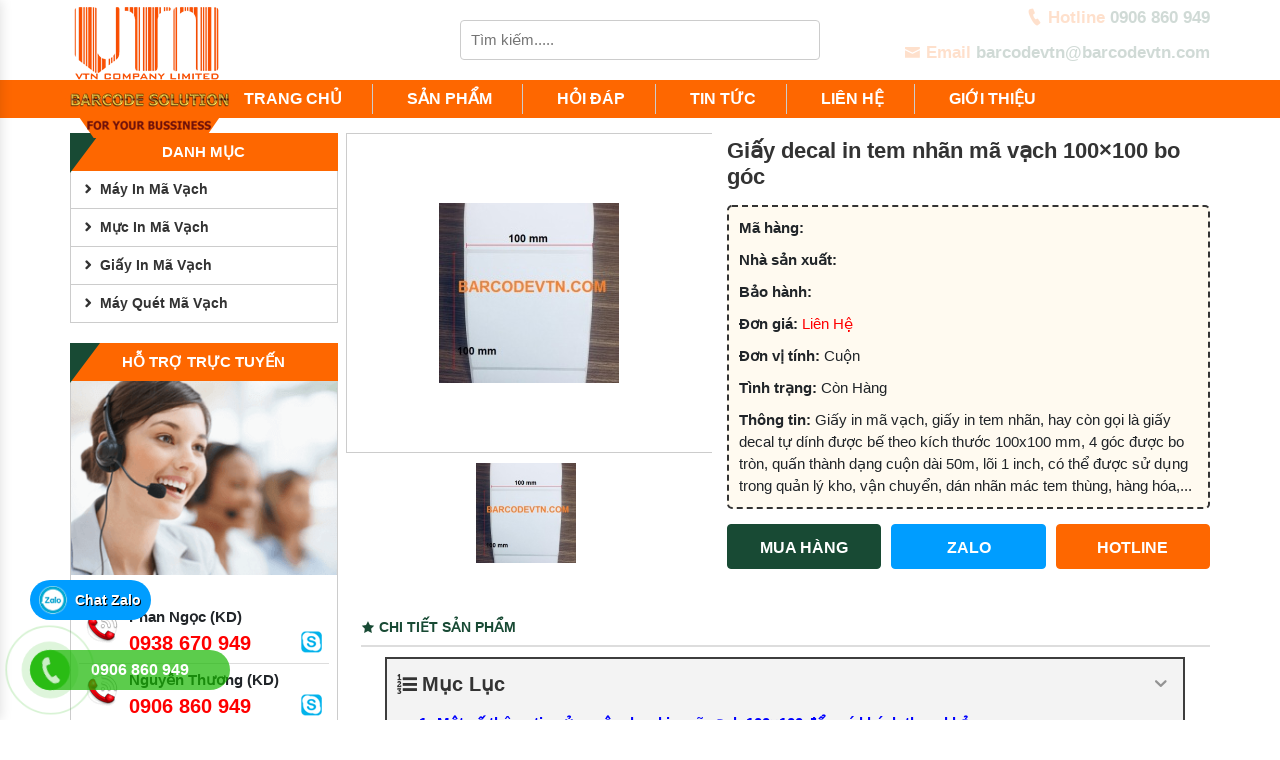

--- FILE ---
content_type: text/html; charset=UTF-8
request_url: https://intemmavachvtn.com/products/giay-decal-in-tem-nhan-ma-vach-100x100-bo-goc/
body_size: 15936
content:
<!DOCTYPE html>
<html lang="vi" prefix="og: https://ogp.me/ns#">
<head>
<meta charset="UTF-8">
<meta name="viewport" content="width=device-width, initial-scale=1, shrink-to-fit=no">
<link rel="profile" href="https://gmpg.org/xfn/11">
<title>Giấy decal in tem nhãn mã vạch 100x100 bo góc</title>
<meta name="description" content="Giấy in mã vạch, giấy in tem nhãn, hay còn gọi là giấy decal tự dính được bế theo kích thước 100x100 mm, 4 góc được bo tròn, quấn thành dạng cuộn dài 50m, lõi"/>
<meta name="robots" content="follow, index, max-snippet:-1, max-video-preview:-1, max-image-preview:large"/>
<link rel="canonical" href="https://intemmavachvtn.com/products/giay-decal-in-tem-nhan-ma-vach-100x100-bo-goc/"/>
<meta property="og:locale" content="vi_VN"/>
<meta property="og:type" content="article"/>
<meta property="og:title" content="Giấy decal in tem nhãn mã vạch 100x100 bo góc"/>
<meta property="og:description" content="Giấy in mã vạch, giấy in tem nhãn, hay còn gọi là giấy decal tự dính được bế theo kích thước 100x100 mm, 4 góc được bo tròn, quấn thành dạng cuộn dài 50m, lõi"/>
<meta property="og:url" content="https://intemmavachvtn.com/products/giay-decal-in-tem-nhan-ma-vach-100x100-bo-goc/"/>
<meta property="og:site_name" content="In Tem Mã Vạch VTN - Dịch vụ chất lượng, giá tốt tại TP. HCM"/>
<meta property="og:image" content="https://intemmavachvtn.com/wp-content/uploads/2021/01/giay-decal-in-tem-nhan-ma-vach-100x100-bo-goc-1.jpg"/>
<meta property="og:image:secure_url" content="https://intemmavachvtn.com/wp-content/uploads/2021/01/giay-decal-in-tem-nhan-ma-vach-100x100-bo-goc-1.jpg"/>
<meta property="og:image:width" content="400"/>
<meta property="og:image:height" content="400"/>
<meta property="og:image:alt" content="Giấy decal in tem nhãn mã vạch 100&#215;100 bo góc"/>
<meta property="og:image:type" content="image/jpeg"/>
<meta name="twitter:card" content="summary_large_image"/>
<meta name="twitter:title" content="Giấy decal in tem nhãn mã vạch 100x100 bo góc"/>
<meta name="twitter:description" content="Giấy in mã vạch, giấy in tem nhãn, hay còn gọi là giấy decal tự dính được bế theo kích thước 100x100 mm, 4 góc được bo tròn, quấn thành dạng cuộn dài 50m, lõi"/>
<meta name="twitter:image" content="https://intemmavachvtn.com/wp-content/uploads/2021/01/giay-decal-in-tem-nhan-ma-vach-100x100-bo-goc-1.jpg"/>
<link rel="alternate" type="application/rss+xml" title="Dòng thông tin In Tem Mã Vạch VTN - Dịch vụ chất lượng, giá tốt tại TP. HCM &raquo;" href="https://intemmavachvtn.com/feed/"/>
<link rel="alternate" type="application/rss+xml" title="In Tem Mã Vạch VTN - Dịch vụ chất lượng, giá tốt tại TP. HCM &raquo; Dòng bình luận" href="https://intemmavachvtn.com/comments/feed/"/>
<link rel="stylesheet" type="text/css" href="//intemmavachvtn.com/wp-content/cache/wpfc-minified/g11dpt8f/h6i3h.css" media="all"/>
<style id='classic-theme-styles-inline-css'>.wp-block-button__link{color:#fff;background-color:#32373c;border-radius:9999px;box-shadow:none;text-decoration:none;padding:calc(.667em + 2px) calc(1.333em + 2px);font-size:1.125em}.wp-block-file__button{background:#32373c;color:#fff;text-decoration:none}</style>
<style id='global-styles-inline-css'>:root{--wp--preset--aspect-ratio--square:1;--wp--preset--aspect-ratio--4-3:4/3;--wp--preset--aspect-ratio--3-4:3/4;--wp--preset--aspect-ratio--3-2:3/2;--wp--preset--aspect-ratio--2-3:2/3;--wp--preset--aspect-ratio--16-9:16/9;--wp--preset--aspect-ratio--9-16:9/16;--wp--preset--color--black:#000000;--wp--preset--color--cyan-bluish-gray:#abb8c3;--wp--preset--color--white:#ffffff;--wp--preset--color--pale-pink:#f78da7;--wp--preset--color--vivid-red:#cf2e2e;--wp--preset--color--luminous-vivid-orange:#ff6900;--wp--preset--color--luminous-vivid-amber:#fcb900;--wp--preset--color--light-green-cyan:#7bdcb5;--wp--preset--color--vivid-green-cyan:#00d084;--wp--preset--color--pale-cyan-blue:#8ed1fc;--wp--preset--color--vivid-cyan-blue:#0693e3;--wp--preset--color--vivid-purple:#9b51e0;--wp--preset--gradient--vivid-cyan-blue-to-vivid-purple:linear-gradient(135deg,rgba(6,147,227,1) 0%,rgb(155,81,224) 100%);--wp--preset--gradient--light-green-cyan-to-vivid-green-cyan:linear-gradient(135deg,rgb(122,220,180) 0%,rgb(0,208,130) 100%);--wp--preset--gradient--luminous-vivid-amber-to-luminous-vivid-orange:linear-gradient(135deg,rgba(252,185,0,1) 0%,rgba(255,105,0,1) 100%);--wp--preset--gradient--luminous-vivid-orange-to-vivid-red:linear-gradient(135deg,rgba(255,105,0,1) 0%,rgb(207,46,46) 100%);--wp--preset--gradient--very-light-gray-to-cyan-bluish-gray:linear-gradient(135deg,rgb(238,238,238) 0%,rgb(169,184,195) 100%);--wp--preset--gradient--cool-to-warm-spectrum:linear-gradient(135deg,rgb(74,234,220) 0%,rgb(151,120,209) 20%,rgb(207,42,186) 40%,rgb(238,44,130) 60%,rgb(251,105,98) 80%,rgb(254,248,76) 100%);--wp--preset--gradient--blush-light-purple:linear-gradient(135deg,rgb(255,206,236) 0%,rgb(152,150,240) 100%);--wp--preset--gradient--blush-bordeaux:linear-gradient(135deg,rgb(254,205,165) 0%,rgb(254,45,45) 50%,rgb(107,0,62) 100%);--wp--preset--gradient--luminous-dusk:linear-gradient(135deg,rgb(255,203,112) 0%,rgb(199,81,192) 50%,rgb(65,88,208) 100%);--wp--preset--gradient--pale-ocean:linear-gradient(135deg,rgb(255,245,203) 0%,rgb(182,227,212) 50%,rgb(51,167,181) 100%);--wp--preset--gradient--electric-grass:linear-gradient(135deg,rgb(202,248,128) 0%,rgb(113,206,126) 100%);--wp--preset--gradient--midnight:linear-gradient(135deg,rgb(2,3,129) 0%,rgb(40,116,252) 100%);--wp--preset--font-size--small:13px;--wp--preset--font-size--medium:20px;--wp--preset--font-size--large:36px;--wp--preset--font-size--x-large:42px;--wp--preset--spacing--20:0.44rem;--wp--preset--spacing--30:0.67rem;--wp--preset--spacing--40:1rem;--wp--preset--spacing--50:1.5rem;--wp--preset--spacing--60:2.25rem;--wp--preset--spacing--70:3.38rem;--wp--preset--spacing--80:5.06rem;--wp--preset--shadow--natural:6px 6px 9px rgba(0, 0, 0, 0.2);--wp--preset--shadow--deep:12px 12px 50px rgba(0, 0, 0, 0.4);--wp--preset--shadow--sharp:6px 6px 0px rgba(0, 0, 0, 0.2);--wp--preset--shadow--outlined:6px 6px 0px -3px rgba(255, 255, 255, 1), 6px 6px rgba(0, 0, 0, 1);--wp--preset--shadow--crisp:6px 6px 0px rgba(0, 0, 0, 1);}:where(.is-layout-flex){gap:0.5em;}:where(.is-layout-grid){gap:0.5em;}body .is-layout-flex{display:flex;}.is-layout-flex{flex-wrap:wrap;align-items:center;}.is-layout-flex > :is(*, div){margin:0;}body .is-layout-grid{display:grid;}.is-layout-grid > :is(*, div){margin:0;}:where(.wp-block-columns.is-layout-flex){gap:2em;}:where(.wp-block-columns.is-layout-grid){gap:2em;}:where(.wp-block-post-template.is-layout-flex){gap:1.25em;}:where(.wp-block-post-template.is-layout-grid){gap:1.25em;}.has-black-color{color:var(--wp--preset--color--black) !important;}.has-cyan-bluish-gray-color{color:var(--wp--preset--color--cyan-bluish-gray) !important;}.has-white-color{color:var(--wp--preset--color--white) !important;}.has-pale-pink-color{color:var(--wp--preset--color--pale-pink) !important;}.has-vivid-red-color{color:var(--wp--preset--color--vivid-red) !important;}.has-luminous-vivid-orange-color{color:var(--wp--preset--color--luminous-vivid-orange) !important;}.has-luminous-vivid-amber-color{color:var(--wp--preset--color--luminous-vivid-amber) !important;}.has-light-green-cyan-color{color:var(--wp--preset--color--light-green-cyan) !important;}.has-vivid-green-cyan-color{color:var(--wp--preset--color--vivid-green-cyan) !important;}.has-pale-cyan-blue-color{color:var(--wp--preset--color--pale-cyan-blue) !important;}.has-vivid-cyan-blue-color{color:var(--wp--preset--color--vivid-cyan-blue) !important;}.has-vivid-purple-color{color:var(--wp--preset--color--vivid-purple) !important;}.has-black-background-color{background-color:var(--wp--preset--color--black) !important;}.has-cyan-bluish-gray-background-color{background-color:var(--wp--preset--color--cyan-bluish-gray) !important;}.has-white-background-color{background-color:var(--wp--preset--color--white) !important;}.has-pale-pink-background-color{background-color:var(--wp--preset--color--pale-pink) !important;}.has-vivid-red-background-color{background-color:var(--wp--preset--color--vivid-red) !important;}.has-luminous-vivid-orange-background-color{background-color:var(--wp--preset--color--luminous-vivid-orange) !important;}.has-luminous-vivid-amber-background-color{background-color:var(--wp--preset--color--luminous-vivid-amber) !important;}.has-light-green-cyan-background-color{background-color:var(--wp--preset--color--light-green-cyan) !important;}.has-vivid-green-cyan-background-color{background-color:var(--wp--preset--color--vivid-green-cyan) !important;}.has-pale-cyan-blue-background-color{background-color:var(--wp--preset--color--pale-cyan-blue) !important;}.has-vivid-cyan-blue-background-color{background-color:var(--wp--preset--color--vivid-cyan-blue) !important;}.has-vivid-purple-background-color{background-color:var(--wp--preset--color--vivid-purple) !important;}.has-black-border-color{border-color:var(--wp--preset--color--black) !important;}.has-cyan-bluish-gray-border-color{border-color:var(--wp--preset--color--cyan-bluish-gray) !important;}.has-white-border-color{border-color:var(--wp--preset--color--white) !important;}.has-pale-pink-border-color{border-color:var(--wp--preset--color--pale-pink) !important;}.has-vivid-red-border-color{border-color:var(--wp--preset--color--vivid-red) !important;}.has-luminous-vivid-orange-border-color{border-color:var(--wp--preset--color--luminous-vivid-orange) !important;}.has-luminous-vivid-amber-border-color{border-color:var(--wp--preset--color--luminous-vivid-amber) !important;}.has-light-green-cyan-border-color{border-color:var(--wp--preset--color--light-green-cyan) !important;}.has-vivid-green-cyan-border-color{border-color:var(--wp--preset--color--vivid-green-cyan) !important;}.has-pale-cyan-blue-border-color{border-color:var(--wp--preset--color--pale-cyan-blue) !important;}.has-vivid-cyan-blue-border-color{border-color:var(--wp--preset--color--vivid-cyan-blue) !important;}.has-vivid-purple-border-color{border-color:var(--wp--preset--color--vivid-purple) !important;}.has-vivid-cyan-blue-to-vivid-purple-gradient-background{background:var(--wp--preset--gradient--vivid-cyan-blue-to-vivid-purple) !important;}.has-light-green-cyan-to-vivid-green-cyan-gradient-background{background:var(--wp--preset--gradient--light-green-cyan-to-vivid-green-cyan) !important;}.has-luminous-vivid-amber-to-luminous-vivid-orange-gradient-background{background:var(--wp--preset--gradient--luminous-vivid-amber-to-luminous-vivid-orange) !important;}.has-luminous-vivid-orange-to-vivid-red-gradient-background{background:var(--wp--preset--gradient--luminous-vivid-orange-to-vivid-red) !important;}.has-very-light-gray-to-cyan-bluish-gray-gradient-background{background:var(--wp--preset--gradient--very-light-gray-to-cyan-bluish-gray) !important;}.has-cool-to-warm-spectrum-gradient-background{background:var(--wp--preset--gradient--cool-to-warm-spectrum) !important;}.has-blush-light-purple-gradient-background{background:var(--wp--preset--gradient--blush-light-purple) !important;}.has-blush-bordeaux-gradient-background{background:var(--wp--preset--gradient--blush-bordeaux) !important;}.has-luminous-dusk-gradient-background{background:var(--wp--preset--gradient--luminous-dusk) !important;}.has-pale-ocean-gradient-background{background:var(--wp--preset--gradient--pale-ocean) !important;}.has-electric-grass-gradient-background{background:var(--wp--preset--gradient--electric-grass) !important;}.has-midnight-gradient-background{background:var(--wp--preset--gradient--midnight) !important;}.has-small-font-size{font-size:var(--wp--preset--font-size--small) !important;}.has-medium-font-size{font-size:var(--wp--preset--font-size--medium) !important;}.has-large-font-size{font-size:var(--wp--preset--font-size--large) !important;}.has-x-large-font-size{font-size:var(--wp--preset--font-size--x-large) !important;}:where(.wp-block-post-template.is-layout-flex){gap:1.25em;}:where(.wp-block-post-template.is-layout-grid){gap:1.25em;}:where(.wp-block-columns.is-layout-flex){gap:2em;}:where(.wp-block-columns.is-layout-grid){gap:2em;}:root :where(.wp-block-pullquote){font-size:1.5em;line-height:1.6;}</style>
<link rel="stylesheet" type="text/css" href="//intemmavachvtn.com/wp-content/cache/wpfc-minified/2crhz12q/h6i6e.css" media="all"/>
<style id='fixedtoc-style-inline-css'>.ftwp-in-post#ftwp-container-outer{height:auto;}
.ftwp-in-post#ftwp-container-outer.ftwp-float-center{width:800px;}
#ftwp-container.ftwp-wrap #ftwp-contents{width:800px;height:auto;}
.ftwp-in-post#ftwp-container-outer #ftwp-contents{height:auto;}
.ftwp-in-post#ftwp-container-outer.ftwp-float-center #ftwp-contents{width:800px;}
#ftwp-container.ftwp-wrap #ftwp-trigger{width:50px;height:50px;font-size:30px;}
#ftwp-container #ftwp-trigger.ftwp-border-medium{font-size:29px;}
#ftwp-container.ftwp-wrap #ftwp-header{font-size:20px;font-family:inherit;}
#ftwp-container.ftwp-wrap #ftwp-header-title{font-weight:bold;}
#ftwp-container.ftwp-wrap #ftwp-list{font-size:14px;font-family:inherit;}
#ftwp-container #ftwp-list.ftwp-liststyle-decimal .ftwp-anchor::before{font-size:14px;}
#ftwp-container #ftwp-list.ftwp-strong-first>.ftwp-item>.ftwp-anchor .ftwp-text{font-size:15.4px;}
#ftwp-container #ftwp-list.ftwp-strong-first.ftwp-liststyle-decimal>.ftwp-item>.ftwp-anchor::before{font-size:15.4px;}
#ftwp-container.ftwp-wrap #ftwp-trigger{color:#333;background:rgba(243,243,243,0.95);}
#ftwp-container.ftwp-wrap #ftwp-trigger{border-color:rgba(51,51,51,0.95);}
#ftwp-container.ftwp-wrap #ftwp-contents{border-color:rgba(51,51,51,0.95);}
#ftwp-container.ftwp-wrap #ftwp-header{color:#333;background:rgba(243,243,243,0.95);}
#ftwp-container.ftwp-wrap #ftwp-contents:hover #ftwp-header{background:#f3f3f3;}
#ftwp-container.ftwp-wrap #ftwp-list{color:#333;background:rgba(243,243,243,0.95);}
#ftwp-container.ftwp-wrap #ftwp-contents:hover #ftwp-list{background:#f3f3f3;}
#ftwp-container.ftwp-wrap #ftwp-list .ftwp-anchor:hover{color:#00A368;}
#ftwp-container.ftwp-wrap #ftwp-list .ftwp-anchor:focus, #ftwp-container.ftwp-wrap #ftwp-list .ftwp-active, #ftwp-container.ftwp-wrap #ftwp-list .ftwp-active:hover{color:#fff;}
#ftwp-container.ftwp-wrap #ftwp-list .ftwp-text::before{background:rgba(221,51,51,0.95);}
.ftwp-heading-target::before{background:rgba(221,51,51,0.95);}
.archive-description a{color:#fe6700;}
a:hover{color:#fe6700;}</style>
<script src="https://intemmavachvtn.com/wp-includes/js/jquery/jquery.min.js?ver=3.7.1" id="jquery-core-js"></script>
<script src="https://intemmavachvtn.com/wp-includes/js/jquery/jquery-migrate.min.js?ver=3.4.1" id="jquery-migrate-js"></script>
<script id="search-filter-plugin-build-js-extra">var SF_LDATA={"ajax_url":"https:\/\/intemmavachvtn.com\/wp-admin\/admin-ajax.php","home_url":"https:\/\/intemmavachvtn.com\/","extensions":[]};</script>
<script src="https://intemmavachvtn.com/wp-content/plugins/search-filter-pro/public/assets/js/search-filter-build.min.js?ver=2.5.9" id="search-filter-plugin-build-js"></script>
<script src="https://intemmavachvtn.com/wp-content/plugins/search-filter-pro/public/assets/js/chosen.jquery.min.js?ver=2.5.9" id="search-filter-plugin-chosen-js"></script>
<link rel="https://api.w.org/" href="https://intemmavachvtn.com/wp-json/"/><link rel="EditURI" type="application/rsd+xml" title="RSD" href="https://intemmavachvtn.com/xmlrpc.php?rsd"/>
<meta name="generator" content="WordPress 6.6.4"/>
<link rel='shortlink' href='https://intemmavachvtn.com/?p=1923'/>
<link rel="alternate" title="oNhúng (JSON)" type="application/json+oembed" href="https://intemmavachvtn.com/wp-json/oembed/1.0/embed?url=https%3A%2F%2Fintemmavachvtn.com%2Fproducts%2Fgiay-decal-in-tem-nhan-ma-vach-100x100-bo-goc%2F"/>
<link rel="alternate" title="oNhúng (XML)" type="text/xml+oembed" href="https://intemmavachvtn.com/wp-json/oembed/1.0/embed?url=https%3A%2F%2Fintemmavachvtn.com%2Fproducts%2Fgiay-decal-in-tem-nhan-ma-vach-100x100-bo-goc%2F&#038;format=xml"/>
<meta name="generator" content="Redux 4.5.0"/><script type="application/ld+json">{
"@context": "https://schema.org",
"@type": "Organization",
"name": "IN TEM MÃ VẠCH VTN",
"alternateName": "IN TEM MÃ VẠCH VTN",
"url": "https://intemmavachvtn.com/",
"logo": "https://intemmavachvtn.com/wp-content/uploads/2021/01/01270.png",
"sameAs": [
"https://www.facebook.com/intemmavachvtn1/",
"https://twitter.com/ma_vnt",
"https://www.instagram.com/intemmavachvtn/",
"https://www.youtube.com/channel/UC09XH8yIWC4hL4HDN93q2EQ",
"https://www.linkedin.com/in/intemmavachvtn/",
"https://www.pinterest.com/intemmavachvtn1/",
"https://www.flickr.com/photos/195415781@N08/",
"https://www.patreon.com/intemmavachvtn",
"https://500px.com/p/intemmavachvtn1",
"https://dribbble.com/intemmavachvtn1",
"https://github.com/intemmavachvtn1"
]
}</script>
<script type="application/ld+json">{
"@context": "https://schema.org",
"@type": "LocalBusiness",
"name": "IN TEM MÃ VẠCH VTN",
"image": "https://intemmavachvtn.com/wp-content/uploads/2021/01/01270.png",
"@id": "https://intemmavachvtn.com/wp-content/uploads/2021/01/01270.png",
"url": "https://intemmavachvtn.com/",
"telephone": "0862573590",
"priceRange": "100000 - 100000000",
"address": {
"@type": "PostalAddress",
"streetAddress": "280/61/15/7 Đ. TX 25, Thạnh Xuân, Quận 12",
"addressLocality": "Hồ Chí Minh",
"postalCode": "71500",
"addressCountry": "VN"
},
"geo": {
"@type": "GeoCoordinates",
"latitude": 10.8824508,
"longitude": 106.6650724
},
"openingHoursSpecification": {
"@type": "OpeningHoursSpecification",
"dayOfWeek": [
"Monday",
"Tuesday",
"Wednesday",
"Thursday",
"Friday",
"Saturday",
"Sunday"
],
"opens": "00:00",
"closes": "23:59"
},
"sameAs": [
"https://intemmavachvtn.business.site/",
"https://intemmavachvtn1.mystrikingly.com/",
"https://intemmavachvtn2022.wixsite.com/",
"https://intemmavachvtn1.blogspot.com/",
"https://intemmavachvtn1.tumblr.com/",
"https://intemmavachvtn.weebly.com/",
"https://intemmavachvtn.blog.fc2.com/",
"https://intemmavachvtnpersonal.simplesite.com/"
]
}</script>
<script async src="https://www.googletagmanager.com/gtag/js?id=UA-225612102-1"></script>
<script>window.dataLayer=window.dataLayer||[];
function gtag(){dataLayer.push(arguments);}
gtag('js', new Date());
gtag('config', 'UA-225612102-1');</script>
<style media="screen">.seovietmenu__head .seovietmenu__logo{background-image:url('https://intemmavachvtn.com/wp-content/uploads/2021/01/01270.png');background-repeat:no-repeat;}</style>
<meta name="google-site-verification" content="zARdcLBstMrLPc_VwVuL8S9ORO-xwESb4c810PvTVO4"/>
<meta name="google-site-verification" content="HxUI96FSpKXB8JRzsI1aOkrOrAnZHPjV7_2325WcaJY"/>
<link rel="shortcut icon" href="https://intemmavachvtn.com/wp-content/uploads/2021/01/01270.png" type="image/x-icon"/>		<style id="wp-custom-css">.h1, .h2, .h3, .h4, .h5, .h6, h1, h2, h3, h4, h5, h6{font-weight:bold;}
.archive-description a{color:blue !important;}
.entry-content a{color:blue !important;}</style>
</head>
<body data-rsssl=1 class="products-template-default single single-products postid-1923 single-format-standard preloading sidebar-content site-full-width has-ftoc" itemscope="itemscope" itemtype="http://schema.org/WebPage">
<nav class="seoviet-menu-mobile">
<div class="toplg">
<div class="logo text-center"> <a href="https://intemmavachvtn.com/"><img src="https://intemmavachvtn.com/wp-content/uploads/2021/01/01270.png"></a></div></div><div class="menu-top-menu-container"><ul id="menu-main" class="site-menu"><li id="menu-item-6" class="menu-item menu-item-type-custom menu-item-object-custom menu-item-home menu-item-6"><a href="https://intemmavachvtn.com/">Trang chủ</a></li> <li id="menu-item-3120" class="menu-item menu-item-type-custom menu-item-object-custom menu-item-has-children menu-item-3120"><a>Sản Phẩm</a> <ul class="sub-menu"> <li id="menu-item-302" class="menu-item menu-item-type-taxonomy menu-item-object-products_cat menu-item-has-children menu-item-302"><a href="https://intemmavachvtn.com/products-cat/may-in-ma-vach/">Máy In Mã Vạch</a> <ul class="sub-menu"> <li id="menu-item-593" class="menu-item menu-item-type-taxonomy menu-item-object-products_cat menu-item-593"><a href="https://intemmavachvtn.com/products-cat/may-in-ma-vach-cong-nghiep-industrial/">Máy In Mã Vạch Công Nghiệp (Industrial)</a></li> <li id="menu-item-594" class="menu-item menu-item-type-taxonomy menu-item-object-products_cat menu-item-594"><a href="https://intemmavachvtn.com/products-cat/may-in-ma-vach-di-dong/">Máy In Mã Vạch Di Động</a></li> <li id="menu-item-595" class="menu-item menu-item-type-taxonomy menu-item-object-products_cat menu-item-595"><a href="https://intemmavachvtn.com/products-cat/may-in-ma-vach-de-ban-desktop/">Máy In Mã Vạch Để Bàn (Desktop)</a></li> </ul> </li> <li id="menu-item-304" class="menu-item menu-item-type-taxonomy menu-item-object-products_cat menu-item-has-children menu-item-304"><a href="https://intemmavachvtn.com/products-cat/muc-in-ma-vach/">Mực In Mã Vạch</a> <ul class="sub-menu"> <li id="menu-item-599" class="menu-item menu-item-type-taxonomy menu-item-object-products_cat menu-item-599"><a href="https://intemmavachvtn.com/products-cat/muc-in-ma-vach-wax/">Mực In Mã Vạch WAX</a></li> <li id="menu-item-598" class="menu-item menu-item-type-taxonomy menu-item-object-products_cat menu-item-598"><a href="https://intemmavachvtn.com/products-cat/muc-in-ma-vach-resin/">Mực in mã vạch resin</a></li> <li id="menu-item-600" class="menu-item menu-item-type-taxonomy menu-item-object-products_cat menu-item-600"><a href="https://intemmavachvtn.com/products-cat/muc-in-ma-vach-wax-resin/">Mực In Mã Vạch Wax Resin</a></li> </ul> </li> <li id="menu-item-301" class="menu-item menu-item-type-taxonomy menu-item-object-products_cat current-products-ancestor current-menu-parent current-products-parent menu-item-has-children menu-item-301"><a href="https://intemmavachvtn.com/products-cat/giay-in-ma-vach/">Giấy In Mã Vạch</a> <ul class="sub-menu"> <li id="menu-item-591" class="menu-item menu-item-type-taxonomy menu-item-object-products_cat menu-item-591"><a href="https://intemmavachvtn.com/products-cat/decal-pvc-in-ma-vach/">Decal PVC In Mã Vạch</a></li> <li id="menu-item-592" class="menu-item menu-item-type-taxonomy menu-item-object-products_cat menu-item-592"><a href="https://intemmavachvtn.com/products-cat/giay-in-hoa-don-nhiet/">Giấy In Nhiệt</a></li> <li id="menu-item-3111" class="menu-item menu-item-type-taxonomy menu-item-object-products_cat menu-item-3111"><a href="https://intemmavachvtn.com/products-cat/giay-in-nhan-brother/">Giấy In Nhãn Brother</a></li> <li id="menu-item-3116" class="menu-item menu-item-type-taxonomy menu-item-object-products_cat menu-item-3116"><a href="https://intemmavachvtn.com/products-cat/giay-in-ma-vach-1-tem/">Giấy In Mã Vạch 1 Tem</a></li> <li id="menu-item-3117" class="menu-item menu-item-type-taxonomy menu-item-object-products_cat menu-item-3117"><a href="https://intemmavachvtn.com/products-cat/giay-in-ma-vach-2-tem/">Giấy In Mã Vạch 2 Tem</a></li> <li id="menu-item-3118" class="menu-item menu-item-type-taxonomy menu-item-object-products_cat menu-item-3118"><a href="https://intemmavachvtn.com/products-cat/giay-in-ma-vach-3-tem/">Giấy In Mã Vạch 3 Tem</a></li> <li id="menu-item-3119" class="menu-item menu-item-type-taxonomy menu-item-object-products_cat menu-item-3119"><a href="https://intemmavachvtn.com/products-cat/giay-in-ma-vach-4-tem/">Giấy In Mã Vạch 4 Tem</a></li> </ul> </li> <li id="menu-item-303" class="menu-item menu-item-type-taxonomy menu-item-object-products_cat menu-item-has-children menu-item-303"><a href="https://intemmavachvtn.com/products-cat/may-quet-ma-vach/">Máy Quét Mã Vạch</a> <ul class="sub-menu"> <li id="menu-item-596" class="menu-item menu-item-type-taxonomy menu-item-object-products_cat menu-item-596"><a href="https://intemmavachvtn.com/products-cat/may-quet-ma-vach-co-day/">Máy Quét Mã Vạch Có Dây</a></li> <li id="menu-item-597" class="menu-item menu-item-type-taxonomy menu-item-object-products_cat menu-item-597"><a href="https://intemmavachvtn.com/products-cat/may-quet-ma-vach-khong-day/">Máy Quét Mã Vạch Không Dây</a></li> <li id="menu-item-3160" class="menu-item menu-item-type-taxonomy menu-item-object-products_cat menu-item-3160"><a href="https://intemmavachvtn.com/products-cat/may-in-ma-vach-xprinter/">Máy In Mã Vạch Xprinter</a></li> </ul> </li> </ul> </li> <li id="menu-item-300" class="menu-item menu-item-type-taxonomy menu-item-object-category menu-item-has-children menu-item-300"><a href="https://intemmavachvtn.com/hoi-dap/">Hỏi đáp</a> <ul class="sub-menu"> <li id="menu-item-717" class="menu-item menu-item-type-taxonomy menu-item-object-category menu-item-717"><a href="https://intemmavachvtn.com/hoi-dap/phan-mem-in-tem-ma-vach/">Phần mềm in tem mã vạch</a></li> <li id="menu-item-712" class="menu-item menu-item-type-taxonomy menu-item-object-category menu-item-712"><a href="https://intemmavachvtn.com/hoi-dap/dau-in-nhiet-cho-may-in-ma-vach/">Đầu in mã vạch</a></li> </ul> </li> <li id="menu-item-152" class="menu-item menu-item-type-taxonomy menu-item-object-category menu-item-152"><a href="https://intemmavachvtn.com/tin-tuc/">Tin tức</a></li> <li id="menu-item-149" class="menu-item menu-item-type-post_type menu-item-object-page menu-item-149"><a rel="nofollow" href="https://intemmavachvtn.com/lien-he/">Liên hệ</a></li> <li id="menu-item-151" class="menu-item menu-item-type-post_type menu-item-object-page menu-item-151"><a rel="nofollow" href="https://intemmavachvtn.com/gioi-thieu/">Giới thiệu</a></li> </ul></div></nav>
<div id="page-wrap" class="site seoviet-page">
<header id="masthead" class="site-header header-logo-style2" role="banner" itemscope="itemscope" itemtype="http://schema.org/WPHeader">
<div class="header-main">
<div class="container">
<div class="site-branding"> <p class="site-title"><a href="https://intemmavachvtn.com/" rel="home">In Tem Mã Vạch VTN &#8211; Dịch vụ chất lượng, giá tốt tại TP. HCM</a></p> <p class="site-description">VTN chuyên dịch vụ In Tem Mã Vạch tại TP. HCM</p></div><div class="header-content">
<div class="d-lg-block d-none">
<div class="row align-items-center">
<div class="col-xl-4 col-lg-4">
<div class="logo"> <a href="https://intemmavachvtn.com/"><img src="https://intemmavachvtn.com/wp-content/uploads/2021/01/01270.png"></a></div></div><div class="col-xl-4 col-lg-4"> <form data-sf-form-id='308' data-is-rtl='0' data-maintain-state='' data-results-url='https://intemmavachvtn.com/?sfid=308' data-ajax-url='https://intemmavachvtn.com/?sfid=308&amp;sf_data=results' data-ajax-form-url='https://intemmavachvtn.com/?sfid=308&amp;sf_action=get_data&amp;sf_data=form' data-display-result-method='archive' data-use-history-api='1' data-template-loaded='0' data-lang-code='vi' data-ajax='1' data-ajax-data-type='html' data-ajax-links-selector='.pagination a' data-ajax-target='#main' data-ajax-pagination-type='normal' data-update-ajax-url='1' data-only-results-ajax='1' data-scroll-to-pos='0' data-init-paged='1' data-auto-update='1' action='https://intemmavachvtn.com/?sfid=308' method='post' class='searchandfilter' id='search-filter-form-308' autocomplete='off' data-instance-count='1'><ul><li class="sf-field-search" data-sf-field-name="search" data-sf-field-type="search" data-sf-field-input-type=""> <label><input placeholder="Tìm kiếm....." name="_sf_search[]" class="sf-input-text" type="text" value="" title=""></label> </li></ul></form></div><div class="col-xl-4 col-lg-4 text-right">
<div class="blink"> <p><i class="icofont-ui-call"></i> <b>Hotline</b> <span style="color: #184a34">0906 860 949</span></p> <p><i class="icofont-envelope"></i> <b>Email</b> <span style="color: #184a34">barcodevtn@barcodevtn.com</span></p></div></div></div></div></div></div><div class="d-lg-none d-mobile">
<div class="logo-mobile text-center"> <a href="https://intemmavachvtn.com/"><img src="https://intemmavachvtn.com/wp-content/uploads/2021/01/01270.png"></a></div><div class="container-fluid" style="background-color: #fe6700;">
<div class="row align-items-center">
<div class="col-6"> <button class="seovietmenu__toggle" type="button"> <span class="hamburger hamburger--collapse"> <span class="hamburger-box"> <span class="hamburger-inner"></span> </span> <span class="menu_title"> Menu </span> </span> </button></div><div class="col-6 text-right">
<div class="icon-search"><a href="#search"><img src="https://intemmavachvtn.com/wp-content/themes/theme/lib/images/search_mobile.png"></a></div></div></div></div></div></div><nav id="site-navigation" class="main-navigation" itemscope itemtype="https://schema.org/SiteNavigationElement">
<div class="container">
<div class="menu-top-menu-container"><ul id="primary-menu" class="menu clearfix"><li class="menu-item menu-item-type-custom menu-item-object-custom menu-item-home menu-item-6"><a href="https://intemmavachvtn.com/">Trang chủ</a></li> <li class="menu-item menu-item-type-custom menu-item-object-custom menu-item-has-children menu-item-3120"><a>Sản Phẩm</a> <ul class="sub-menu"> <li class="menu-item menu-item-type-taxonomy menu-item-object-products_cat menu-item-has-children menu-item-302"><a href="https://intemmavachvtn.com/products-cat/may-in-ma-vach/">Máy In Mã Vạch</a> <ul class="sub-menu"> <li class="menu-item menu-item-type-taxonomy menu-item-object-products_cat menu-item-593"><a href="https://intemmavachvtn.com/products-cat/may-in-ma-vach-cong-nghiep-industrial/">Máy In Mã Vạch Công Nghiệp (Industrial)</a></li> <li class="menu-item menu-item-type-taxonomy menu-item-object-products_cat menu-item-594"><a href="https://intemmavachvtn.com/products-cat/may-in-ma-vach-di-dong/">Máy In Mã Vạch Di Động</a></li> <li class="menu-item menu-item-type-taxonomy menu-item-object-products_cat menu-item-595"><a href="https://intemmavachvtn.com/products-cat/may-in-ma-vach-de-ban-desktop/">Máy In Mã Vạch Để Bàn (Desktop)</a></li> </ul> </li> <li class="menu-item menu-item-type-taxonomy menu-item-object-products_cat menu-item-has-children menu-item-304"><a href="https://intemmavachvtn.com/products-cat/muc-in-ma-vach/">Mực In Mã Vạch</a> <ul class="sub-menu"> <li class="menu-item menu-item-type-taxonomy menu-item-object-products_cat menu-item-599"><a href="https://intemmavachvtn.com/products-cat/muc-in-ma-vach-wax/">Mực In Mã Vạch WAX</a></li> <li class="menu-item menu-item-type-taxonomy menu-item-object-products_cat menu-item-598"><a href="https://intemmavachvtn.com/products-cat/muc-in-ma-vach-resin/">Mực in mã vạch resin</a></li> <li class="menu-item menu-item-type-taxonomy menu-item-object-products_cat menu-item-600"><a href="https://intemmavachvtn.com/products-cat/muc-in-ma-vach-wax-resin/">Mực In Mã Vạch Wax Resin</a></li> </ul> </li> <li class="menu-item menu-item-type-taxonomy menu-item-object-products_cat current-products-ancestor current-menu-parent current-products-parent menu-item-has-children menu-item-301"><a href="https://intemmavachvtn.com/products-cat/giay-in-ma-vach/">Giấy In Mã Vạch</a> <ul class="sub-menu"> <li class="menu-item menu-item-type-taxonomy menu-item-object-products_cat menu-item-591"><a href="https://intemmavachvtn.com/products-cat/decal-pvc-in-ma-vach/">Decal PVC In Mã Vạch</a></li> <li class="menu-item menu-item-type-taxonomy menu-item-object-products_cat menu-item-592"><a href="https://intemmavachvtn.com/products-cat/giay-in-hoa-don-nhiet/">Giấy In Nhiệt</a></li> <li class="menu-item menu-item-type-taxonomy menu-item-object-products_cat menu-item-3111"><a href="https://intemmavachvtn.com/products-cat/giay-in-nhan-brother/">Giấy In Nhãn Brother</a></li> <li class="menu-item menu-item-type-taxonomy menu-item-object-products_cat menu-item-3116"><a href="https://intemmavachvtn.com/products-cat/giay-in-ma-vach-1-tem/">Giấy In Mã Vạch 1 Tem</a></li> <li class="menu-item menu-item-type-taxonomy menu-item-object-products_cat menu-item-3117"><a href="https://intemmavachvtn.com/products-cat/giay-in-ma-vach-2-tem/">Giấy In Mã Vạch 2 Tem</a></li> <li class="menu-item menu-item-type-taxonomy menu-item-object-products_cat menu-item-3118"><a href="https://intemmavachvtn.com/products-cat/giay-in-ma-vach-3-tem/">Giấy In Mã Vạch 3 Tem</a></li> <li class="menu-item menu-item-type-taxonomy menu-item-object-products_cat menu-item-3119"><a href="https://intemmavachvtn.com/products-cat/giay-in-ma-vach-4-tem/">Giấy In Mã Vạch 4 Tem</a></li> </ul> </li> <li class="menu-item menu-item-type-taxonomy menu-item-object-products_cat menu-item-has-children menu-item-303"><a href="https://intemmavachvtn.com/products-cat/may-quet-ma-vach/">Máy Quét Mã Vạch</a> <ul class="sub-menu"> <li class="menu-item menu-item-type-taxonomy menu-item-object-products_cat menu-item-596"><a href="https://intemmavachvtn.com/products-cat/may-quet-ma-vach-co-day/">Máy Quét Mã Vạch Có Dây</a></li> <li class="menu-item menu-item-type-taxonomy menu-item-object-products_cat menu-item-597"><a href="https://intemmavachvtn.com/products-cat/may-quet-ma-vach-khong-day/">Máy Quét Mã Vạch Không Dây</a></li> <li class="menu-item menu-item-type-taxonomy menu-item-object-products_cat menu-item-3160"><a href="https://intemmavachvtn.com/products-cat/may-in-ma-vach-xprinter/">Máy In Mã Vạch Xprinter</a></li> </ul> </li> </ul> </li> <li class="menu-item menu-item-type-taxonomy menu-item-object-category menu-item-has-children menu-item-300"><a href="https://intemmavachvtn.com/hoi-dap/">Hỏi đáp</a> <ul class="sub-menu"> <li class="menu-item menu-item-type-taxonomy menu-item-object-category menu-item-717"><a href="https://intemmavachvtn.com/hoi-dap/phan-mem-in-tem-ma-vach/">Phần mềm in tem mã vạch</a></li> <li class="menu-item menu-item-type-taxonomy menu-item-object-category menu-item-712"><a href="https://intemmavachvtn.com/hoi-dap/dau-in-nhiet-cho-may-in-ma-vach/">Đầu in mã vạch</a></li> </ul> </li> <li class="menu-item menu-item-type-taxonomy menu-item-object-category menu-item-152"><a href="https://intemmavachvtn.com/tin-tuc/">Tin tức</a></li> <li class="menu-item menu-item-type-post_type menu-item-object-page menu-item-149"><a rel="nofollow" href="https://intemmavachvtn.com/lien-he/">Liên hệ</a></li> <li class="menu-item menu-item-type-post_type menu-item-object-page menu-item-151"><a rel="nofollow" href="https://intemmavachvtn.com/gioi-thieu/">Giới thiệu</a></li> </ul></div></div></nav>
</header>
<div id="content" class="site-content">
<div class="wtb-breadcrumb"><div class="container"></div></div><div class="container">
<div id="primary" class="content-sidebar-wrap">
<main id="main" class="site-main" role="main">
<article id="post-1923" class="post-1923 products type-products status-publish format-standard has-post-thumbnail hentry products_cat-giay-in-ma-vach brand_cat-barcodevtn post-ftoc">
<div class="row">
<div class="col-12 col-md-5 mb-5">
<div class="gallery-project">
<div class="slider-for gallery-project-single">
<div class="item-slider"><img src="https://intemmavachvtn.com/wp-content/uploads/2021/01/giay-decal-in-tem-nhan-ma-vach-100x100-bo-goc.jpg"></div></div><div class="slider-nav gallery-project-nav">
<div class="item-thumb-slider"><img src="https://intemmavachvtn.com/wp-content/uploads/2021/01/giay-decal-in-tem-nhan-ma-vach-100x100-bo-goc.jpg"></div></div></div></div><div class="col-12 col-md-7 mb-5">
<header class="entry-header">
<h1 class="entry-title">Giấy decal in tem nhãn mã vạch 100&#215;100 bo góc</h1>				</header>
<div class="inner-content-product"> <p><b>Mã hàng:</b> </p> <p><b>Nhà sản xuất:</b> </p> <p><b>Bảo hành:</b> </p> <p><b>Đơn giá:</b> <span style="color: red"> <span>Liên Hệ</span> </span> </p> <p><b>Đơn vị tính:</b> Cuộn</p> <p><b>Tình trạng:</b> Còn Hàng</p> <p><b>Thông tin:</b> Giấy in mã vạch, giấy in tem nhãn, hay còn gọi là giấy decal tự dính được bế theo kích thước 100x100 mm, 4 góc được bo tròn, quấn thành dạng cuộn dài 50m, lõi 1 inch, có thể được sử dụng trong quản lý kho, vận chuyển, dán nhãn mác tem thùng, hàng hóa,...</p></div><div class="row button-wrap">
<div class="col-12 col-md-4 col-custom"> <span class="get_product choose_product" data-price="<span>Liên Hệ</span>" data-toggle="modal" data-target="#Mobalmuahang">MUA HÀNG</span></div><div class="col-12 col-md-4 col-custom"> <span class="get_zalo"><a href="https://zalo.me/0906 860 949">ZALO</a></span></div><div class="col-12 col-md-4 col-custom"> <span class="get_call"><a href="tel:0906 860 949">HOTLINE</a></span></div></div></div></div><div class="entry-content">
<div class="title-detail"> <span><i class="icofont-star"></i> Chi tiết sản phẩm</span></div><div id="ftwp-container-outer" class="ftwp-in-post ftwp-float-center"><div id="ftwp-container" class="ftwp-wrap ftwp-hidden-state ftwp-minimize ftwp-middle-right"><button type="button" id="ftwp-trigger" class="ftwp-shape-round ftwp-border-medium" title="click To Maximize The Table Of Contents"><span class="ftwp-trigger-icon ftwp-icon-number"></span></button><nav id="ftwp-contents" class="ftwp-shape-square ftwp-border-medium"><header id="ftwp-header"><span id="ftwp-header-control" class="ftwp-icon-number"></span><button type="button" id="ftwp-header-minimize" class="ftwp-icon-expand" aria-labelledby="ftwp-header-title"></button><h3 id="ftwp-header-title">Mục Lục</h3></header><ol id="ftwp-list" class="ftwp-liststyle-decimal ftwp-effect-bounce-to-right ftwp-list-nest ftwp-strong-first ftwp-colexp ftwp-colexp-icon"><li class="ftwp-item"><a class="ftwp-anchor" href="#ftoc-heading-1"><span class="ftwp-text">Một số thông tin của cuộn decal in mã vạch 100&#215;100 để quý khách tham khảo:</span></a></li></ol></nav></div></div><div id="ftwp-postcontent"><p>Giấy in mã vạch, giấy in tem nhãn, hay còn gọi là giấy decal tự dính được bế theo kích thước 100&#215;100 mm, 4 góc được bo tròn, quấn thành dạng cuộn dài 50m, lõi 1 inch phù hợp cho máy in mã vạch để bàn.</p> <p><img loading="lazy" decoding="async" class="aligncenter size-full wp-image-1925" src="https://intemmavachvtn.com/wp-content/uploads/2021/01/giay-decal-in-tem-nhan-ma-vach-100x100-bo-goc-1.jpg" alt="" width="400" height="400" srcset="https://intemmavachvtn.com/wp-content/uploads/2021/01/giay-decal-in-tem-nhan-ma-vach-100x100-bo-goc-1.jpg 400w, https://intemmavachvtn.com/wp-content/uploads/2021/01/giay-decal-in-tem-nhan-ma-vach-100x100-bo-goc-1-300x300.jpg 300w, https://intemmavachvtn.com/wp-content/uploads/2021/01/giay-decal-in-tem-nhan-ma-vach-100x100-bo-goc-1-150x150.jpg 150w" sizes="(max-width: 400px) 100vw, 400px"/></p> <p>Giấy decal in mã vạch 100&#215;100 giấy tự dính được VTN sản xuất từ decal Avery với bề mặt giấy bám <strong>mực in mã vạch</strong> tốt, mặt sau có lớp keo có độ kết dính cao, không hóa chất độc hại, an toàn cho người sử dụng.</p> <h2 id="ftoc-heading-1" class="ftwp-heading">Một số thông tin của cuộn <strong>decal in mã vạch</strong> 100&#215;100 để quý khách tham khảo:</h2> <p>&#8211; Nguyên liệu sản xuất: decal Fasson</p> <p>&#8211; Xuất xứ nguyên liệu: decal Fasson được nhập từ chính hãng Avery Denisson Hoa Kỳ</p> <p>&#8211; Chiều ngang tem nhãn: 100 mm</p> <p>&#8211; Chiều cao tem nhãn: 100 mm</p> <p>&#8211; Quy cách: tem hình vuông bo 4 góc</p> <p>&#8211; Khoảng cách giữa các hàng tem: 3mm</p> <p>&#8211; Một hàng: 1 tem, cách nhau bởi đường răng cưa</p> <p>&#8211; Chiều dài cuộn decal: 50m</p> <p>&#8211; Lõi: 1 inch</p> <p>&#8211; Số lượng tem nhãn/cuộn: 485 tem</p> <p><img loading="lazy" decoding="async" class="aligncenter size-full wp-image-1926" src="https://intemmavachvtn.com/wp-content/uploads/2021/01/giay-decal-in-tem-nhan-ma-vach-100x100-bo-goc-2.jpg" alt="" width="400" height="400" srcset="https://intemmavachvtn.com/wp-content/uploads/2021/01/giay-decal-in-tem-nhan-ma-vach-100x100-bo-goc-2.jpg 400w, https://intemmavachvtn.com/wp-content/uploads/2021/01/giay-decal-in-tem-nhan-ma-vach-100x100-bo-goc-2-300x300.jpg 300w, https://intemmavachvtn.com/wp-content/uploads/2021/01/giay-decal-in-tem-nhan-ma-vach-100x100-bo-goc-2-150x150.jpg 150w" sizes="(max-width: 400px) 100vw, 400px"/></p> <p>Ngày nay, giấy in mã vạch là một ứng dụng không thể thiếu trong hầu hết các lĩnh vực. <strong>Giấy decal cuộn in mã vạch</strong> 100&#215;100 có thể được sử dụng trong quản lý kho, vận chuyển, dán nhãn mác tem thùng, hàng hóa, bao bì thực phẩm, sản xuất hàng tiêu dùng, gia dụng,&#8230;</p> <p><img loading="lazy" decoding="async" class="aligncenter size-full wp-image-1927" src="https://intemmavachvtn.com/wp-content/uploads/2021/01/giay-decal-in-tem-nhan-ma-vach-100x100-bo-goc-3.jpg" alt="" width="490" height="490" srcset="https://intemmavachvtn.com/wp-content/uploads/2021/01/giay-decal-in-tem-nhan-ma-vach-100x100-bo-goc-3.jpg 490w, https://intemmavachvtn.com/wp-content/uploads/2021/01/giay-decal-in-tem-nhan-ma-vach-100x100-bo-goc-3-300x300.jpg 300w, https://intemmavachvtn.com/wp-content/uploads/2021/01/giay-decal-in-tem-nhan-ma-vach-100x100-bo-goc-3-150x150.jpg 150w" sizes="(max-width: 490px) 100vw, 490px"/></p> <p>BarcodeVTN nhận cắt bế giấy in tem nhãn với chất liệu và kích thước khác nhau theo yêu cầu của khách hàng. Chúng tôi cung cấp đa dạng các kích thước tùy theo từng yêu cầu cụ thể về ứng dụng của tem nhãn mà khách hàng đang cần.</p> <p>Để biết thêm chi tiết về giấy decal in nhãn mã vạch 100&#215;100, quý khách vui lòng liên hệ trực tiếp với chúng tôi qua:</p> <p><strong>Hotline 0938 670 949</strong></p> <p><strong>CÔNG TY TNHH TM ĐẦU TƯ PHÁT TRIỂN VTN</strong></p> <p><strong>ĐC: 105/19 Đường số 59, P.14, Q.Gò Vấp, TP.HCM</strong></p> <p><strong>Tel: 028 625 73 590 – Fax: 028 625 73 591</strong></p> <p><strong>Email: vtn2205@gmail.com ; barcodevtn@barcodevtn.com</strong></p> <p><strong>Web: www.barcodevtn.com ; www.intemmavachvtn.com</strong></p></div><div class="button_share"><script src="//s7.addthis.com/js/300/addthis_widget.js#pubid=ra-5df069180ced0280"></script><div class="addthis_inline_share_toolbox_9fmy"></div></div></div><div class="block_related mt-5">
<div class="related-posts"><div class="related-posts_block"><h4 class="title-detail"><span><i class="icofont-star"></i>Sản Phẩm Liên Quan</span></h4></div><div class="row">				        	<div class="col-12 col-md-6 mb-5">
<div id="post-4477" class="item-product-slide">
<div class="inner-item">
<div class="row align-items-center">
<div class="col-12 col-md-5">
<a class="text-center" href="https://intemmavachvtn.com/products/giay-decal-nhiet-106x106/" title="Giấy decal nhiệt 106x106mm cuộn 50m">
<div class="text-center"> <img width="562" height="677" src="https://intemmavachvtn.com/wp-content/uploads/2021/02/giay-decal-in-ma-vach-106x106-nhiet-1.jpg" class="attachment-full size-full wp-post-image" alt="Giấy decal nhiệt 106x106mm cuộn 50m" decoding="async" loading="lazy" srcset="https://intemmavachvtn.com/wp-content/uploads/2021/02/giay-decal-in-ma-vach-106x106-nhiet-1.jpg 562w, https://intemmavachvtn.com/wp-content/uploads/2021/02/giay-decal-in-ma-vach-106x106-nhiet-1-249x300.jpg 249w" sizes="(max-width: 562px) 100vw, 562px"/></div></a></div><div class="col-12 col-md-7">
<div class="inner-content">
<h3><a href="https://intemmavachvtn.com/products/giay-decal-nhiet-106x106/" title="Giấy decal nhiệt 106x106mm cuộn 50m">Giấy decal nhiệt 106x106mm cuộn 50m</a></h3>
<p>Mã hàng: cntt_106x106</p>
<p>Nhà sản xuất: BarcodeVTN</p>
<p>Bảo hành: </p>
<p>Đơn giá: 
<span style="color: red">
<span>Liên Hệ</span>				                    				</span>
</p>
<p>Đơn vị tính: Cuộn</p>
<p>Tình trạng: Còn Hàng</p>
<div class="detail"><a href="https://intemmavachvtn.com/products/giay-decal-nhiet-106x106/">Chi tiết sản phẩm</a></div></div></div></div></div></div></div><div class="col-12 col-md-6 mb-5">
<div id="post-4476" class="item-product-slide">
<div class="inner-item">
<div class="row align-items-center">
<div class="col-12 col-md-5">
<a class="text-center" href="https://intemmavachvtn.com/products/giay-decal-in-ma-vach-34x24/" title="Giấy decal in mã vạch nhãn tem barcode 34&#215;24">
<div class="text-center"> <img width="180" height="180" src="https://intemmavachvtn.com/wp-content/uploads/2021/01/kich-thuoc-giay-decal-in-ma-vach-nhan-tem-barcode-34x24-1.jpg" class="attachment-full size-full wp-post-image" alt="Giấy decal in mã vạch nhãn tem barcode 34&#215;24" decoding="async" loading="lazy" srcset="https://intemmavachvtn.com/wp-content/uploads/2021/01/kich-thuoc-giay-decal-in-ma-vach-nhan-tem-barcode-34x24-1.jpg 180w, https://intemmavachvtn.com/wp-content/uploads/2021/01/kich-thuoc-giay-decal-in-ma-vach-nhan-tem-barcode-34x24-1-150x150.jpg 150w" sizes="(max-width: 180px) 100vw, 180px"/></div></a></div><div class="col-12 col-md-7">
<div class="inner-content">
<h3><a href="https://intemmavachvtn.com/products/giay-decal-in-ma-vach-34x24/" title="Giấy decal in mã vạch nhãn tem barcode 34&#215;24">Giấy decal in mã vạch nhãn tem barcode 34&#215;24</a></h3>
<p>Mã hàng: 0339_34x24</p>
<p>Nhà sản xuất: </p>
<p>Bảo hành: </p>
<p>Đơn giá: 
<span style="color: red">
120.000 VNĐ				                    				</span>
</p>
<p>Đơn vị tính: Cuộn</p>
<p>Tình trạng: Còn Hàng</p>
<div class="detail"><a href="https://intemmavachvtn.com/products/giay-decal-in-ma-vach-34x24/">Chi tiết sản phẩm</a></div></div></div></div></div></div></div><div class="col-12 col-md-6 mb-5">
<div id="post-4429" class="item-product-slide">
<div class="inner-item">
<div class="row align-items-center">
<div class="col-12 col-md-5">
<a class="text-center" href="https://intemmavachvtn.com/products/giay-decal-in-ma-vach-50x60-2-tem-70m/" title="Giấy decal in mã vạch 50&#215;60 (2 tem) 70m">
<div class="text-center"> <img width="768" height="639" src="https://intemmavachvtn.com/wp-content/uploads/2025/12/giay-decal-in-ma-vach-2-tem-50x60-1.jpg" class="attachment-full size-full wp-post-image" alt="Giấy decal in mã vạch 50&#215;60 (2 tem) 70m" decoding="async" loading="lazy" srcset="https://intemmavachvtn.com/wp-content/uploads/2025/12/giay-decal-in-ma-vach-2-tem-50x60-1.jpg 768w, https://intemmavachvtn.com/wp-content/uploads/2025/12/giay-decal-in-ma-vach-2-tem-50x60-1-300x250.jpg 300w" sizes="(max-width: 768px) 100vw, 768px"/></div></a></div><div class="col-12 col-md-7">
<div class="inner-content">
<h3><a href="https://intemmavachvtn.com/products/giay-decal-in-ma-vach-50x60-2-tem-70m/" title="Giấy decal in mã vạch 50&#215;60 (2 tem) 70m">Giấy decal in mã vạch 50&#215;60 (2 tem) 70m</a></h3>
<p>Mã hàng: 0001_50x60x2tem</p>
<p>Nhà sản xuất: BARCODEVTN</p>
<p>Bảo hành: </p>
<p>Đơn giá: 
<span style="color: red">
125.000 VNĐ				                    				</span>
</p>
<p>Đơn vị tính: Cuộn</p>
<p>Tình trạng: Còn Hàng</p>
<div class="detail"><a href="https://intemmavachvtn.com/products/giay-decal-in-ma-vach-50x60-2-tem-70m/">Chi tiết sản phẩm</a></div></div></div></div></div></div></div><div class="col-12 col-md-6 mb-5">
<div id="post-4426" class="item-product-slide">
<div class="inner-item">
<div class="row align-items-center">
<div class="col-12 col-md-5">
<a class="text-center" href="https://intemmavachvtn.com/products/giay-decal-in-ma-vach-104x155-cuon-50m/" title="Giấy Decal In Mã Vạch 104&#215;155 Cuộn 50m">
<div class="text-center"> <img width="768" height="765" src="https://intemmavachvtn.com/wp-content/uploads/2025/12/giay-decal-in-ma-vach-104x155-cuon-50m.jpg" class="attachment-full size-full wp-post-image" alt="Giấy Decal In Mã Vạch 104&#215;155 Cuộn 50m" decoding="async" loading="lazy" srcset="https://intemmavachvtn.com/wp-content/uploads/2025/12/giay-decal-in-ma-vach-104x155-cuon-50m.jpg 768w, https://intemmavachvtn.com/wp-content/uploads/2025/12/giay-decal-in-ma-vach-104x155-cuon-50m-300x300.jpg 300w, https://intemmavachvtn.com/wp-content/uploads/2025/12/giay-decal-in-ma-vach-104x155-cuon-50m-150x150.jpg 150w" sizes="(max-width: 768px) 100vw, 768px"/></div></a></div><div class="col-12 col-md-7">
<div class="inner-content">
<h3><a href="https://intemmavachvtn.com/products/giay-decal-in-ma-vach-104x155-cuon-50m/" title="Giấy Decal In Mã Vạch 104&#215;155 Cuộn 50m">Giấy Decal In Mã Vạch 104&#215;155 Cuộn 50m</a></h3>
<p>Mã hàng: 00001_104x155</p>
<p>Nhà sản xuất: BARCODEVTN</p>
<p>Bảo hành: </p>
<p>Đơn giá: 
<span style="color: red">
80.000 VNĐ				                    				</span>
</p>
<p>Đơn vị tính: Cuộn</p>
<p>Tình trạng: Còn Hàng</p>
<div class="detail"><a href="https://intemmavachvtn.com/products/giay-decal-in-ma-vach-104x155-cuon-50m/">Chi tiết sản phẩm</a></div></div></div></div></div></div></div></div></div></div><div class="modal form_choose_product" id="Mobalmuahang" tabindex="-1" role="dialog" aria-labelledby="Mobalmuahang" aria-modal="true">
<div class="modal-dialog modal-dialog-centered" role="document">
<div class="modal-content">
<div class="modal-header"> <button type="button" class="close" data-dismiss="modal" aria-label="Close"> <span aria-hidden="true">×</span> </button></div><div class="modal-body">
<div class="form-tn">
<div class="form-tn__wrap">
<div class="text-center"> <h3>ĐĂNG KÝ MUA HÀNG</h3> <p>Mời bạn điền vào các trường thông tin dưới đây.</p></div><div class="wpforms-container wpforms-container-full" id="wpforms-276"><form id="wpforms-form-276" class="wpforms-validate wpforms-form wpforms-ajax-form" data-formid="276" method="post" enctype="multipart/form-data" action="/products/giay-decal-in-tem-nhan-ma-vach-100x100-bo-goc/" data-token="a9444558ff76fb584752f98fdca1b231" data-token-time="1767877332"><noscript class="wpforms-error-noscript">Vui lòng bật JavaScript trong trình duyệt của bạn để hoàn thành Form này.</noscript><div class="wpforms-field-container"><div id="wpforms-276-field_1-container" class="wpforms-field wpforms-field-text wpf-disable-field wpforms-one-half wpforms-first d-none" data-field-id="1"><label class="wpforms-field-label wpforms-label-hide" for="wpforms-276-field_1">Tên Sản Phẩm <span class="wpforms-required-label">*</span></label><input type="text" id="wpforms-276-field_1" class="wpforms-field-large wpforms-field-required" name="wpforms[fields][1]" value="Giấy decal in tem nhãn mã vạch 100&#215;100 bo góc" required></div><div id="wpforms-276-field_2-container" class="wpforms-field wpforms-field-text wpf-disable-field wpforms-one-half price-product d-none" data-field-id="2"><label class="wpforms-field-label wpforms-label-hide" for="wpforms-276-field_2">Giá Sản Phẩm <span class="wpforms-required-label">*</span></label><input type="text" id="wpforms-276-field_2" class="wpforms-field-large wpforms-field-required" name="wpforms[fields][2]" required></div><div id="wpforms-276-field_3-container" class="wpforms-field wpforms-field-text" data-field-id="3"><label class="wpforms-field-label wpforms-label-hide" for="wpforms-276-field_3">Họ &amp; Tên <span class="wpforms-required-label">*</span></label><input type="text" id="wpforms-276-field_3" class="wpforms-field-large wpforms-field-required" name="wpforms[fields][3]" placeholder="Họ &amp; Tên (*)" required></div><div id="wpforms-276-field_4-container" class="wpforms-field wpforms-field-text" data-field-id="4"><label class="wpforms-field-label wpforms-label-hide" for="wpforms-276-field_4">Số Điện Thoại <span class="wpforms-required-label">*</span></label><input type="text" id="wpforms-276-field_4" class="wpforms-field-large wpforms-field-required" name="wpforms[fields][4]" placeholder="Số Điện Thoại (*)" required></div><div id="wpforms-276-field_5-container" class="wpforms-field wpforms-field-text" data-field-id="5"><label class="wpforms-field-label wpforms-label-hide" for="wpforms-276-field_5">Email <span class="wpforms-required-label">*</span></label><input type="text" id="wpforms-276-field_5" class="wpforms-field-large wpforms-field-required" name="wpforms[fields][5]" placeholder="Email (*)" required></div><div id="wpforms-276-field_7-container" class="wpforms-field wpforms-field-text" data-field-id="7"><label class="wpforms-field-label wpforms-label-hide" for="wpforms-276-field_7">Địa Chỉ</label><input type="text" id="wpforms-276-field_7" class="wpforms-field-large" name="wpforms[fields][7]" placeholder="Địa Chỉ" ></div><div id="wpforms-276-field_6-container" class="wpforms-field wpforms-field-textarea" data-field-id="6"><label class="wpforms-field-label wpforms-label-hide" for="wpforms-276-field_6">Nội Dung</label><textarea id="wpforms-276-field_6" class="wpforms-field-medium" name="wpforms[fields][6]" placeholder="Nội Dung ( Nếu Có)" ></textarea></div></div><div class="wpforms-submit-container"><input type="hidden" name="wpforms[id]" value="276"><input type="hidden" name="page_title" value="Giấy decal in tem nhãn mã vạch 100&#215;100 bo góc"><input type="hidden" name="page_url" value="https://intemmavachvtn.com/products/giay-decal-in-tem-nhan-ma-vach-100x100-bo-goc/"><input type="hidden" name="page_id" value="1923"><input type="hidden" name="wpforms[post_id]" value="1923"><button type="submit" name="wpforms[submit]" id="wpforms-submit-276" class="wpforms-submit" data-alt-text="Sending..." data-submit-text="Gủi thông tin" aria-live="assertive" value="wpforms-submit">Gủi thông tin</button><img src="https://intemmavachvtn.com/wp-content/plugins/wpforms-lite/assets/images/submit-spin.svg" class="wpforms-submit-spinner" style="display: none;" width="26" height="26" alt="Đang tải"></div></form></div></div></div></div></div></div></div></article>
</main>
<aside class="sidebar sidebar-primary" role="complementary" itemscope itemtype="https://schema.org/WPSideBar">
<section id="nav_menu-2" class="widget widget_nav_menu"><h2 class="widget-title">Danh mục</h2><div class="menu-danh-muc-container"><ul id="menu-danh-muc" class="menu"><li id="menu-item-268" class="menu-item menu-item-type-taxonomy menu-item-object-products_cat menu-item-has-children menu-item-268"><a href="https://intemmavachvtn.com/products-cat/may-in-ma-vach/">Máy In Mã Vạch</a> <ul class="sub-menu"> <li id="menu-item-2883" class="menu-item menu-item-type-taxonomy menu-item-object-products_cat menu-item-2883"><a href="https://intemmavachvtn.com/products-cat/may-in-ma-vach-de-ban-desktop/">Máy In Mã Vạch Để Bàn (Desktop)</a></li> <li id="menu-item-2882" class="menu-item menu-item-type-taxonomy menu-item-object-products_cat menu-item-2882"><a href="https://intemmavachvtn.com/products-cat/may-in-ma-vach-di-dong/">Máy In Mã Vạch Di Động</a></li> <li id="menu-item-2881" class="menu-item menu-item-type-taxonomy menu-item-object-products_cat menu-item-2881"><a href="https://intemmavachvtn.com/products-cat/may-in-ma-vach-cong-nghiep-industrial/">Máy In Mã Vạch Công Nghiệp (Industrial)</a></li> <li id="menu-item-3162" class="menu-item menu-item-type-taxonomy menu-item-object-products_cat menu-item-3162"><a href="https://intemmavachvtn.com/products-cat/may-in-ma-vach-xprinter/">Máy In Mã Vạch Xprinter</a></li> </ul> </li> <li id="menu-item-270" class="menu-item menu-item-type-taxonomy menu-item-object-products_cat menu-item-has-children menu-item-270"><a href="https://intemmavachvtn.com/products-cat/muc-in-ma-vach/">Mực In Mã Vạch</a> <ul class="sub-menu"> <li id="menu-item-2886" class="menu-item menu-item-type-taxonomy menu-item-object-products_cat menu-item-2886"><a href="https://intemmavachvtn.com/products-cat/muc-in-ma-vach-resin/">Mực in mã vạch resin</a></li> <li id="menu-item-2887" class="menu-item menu-item-type-taxonomy menu-item-object-products_cat menu-item-2887"><a href="https://intemmavachvtn.com/products-cat/muc-in-ma-vach-wax/">Mực In Mã Vạch WAX</a></li> <li id="menu-item-2888" class="menu-item menu-item-type-taxonomy menu-item-object-products_cat menu-item-2888"><a href="https://intemmavachvtn.com/products-cat/muc-in-ma-vach-wax-resin/">Mực In Mã Vạch Wax Resin</a></li> </ul> </li> <li id="menu-item-267" class="menu-item menu-item-type-taxonomy menu-item-object-products_cat current-products-ancestor current-menu-parent current-products-parent menu-item-has-children menu-item-267"><a href="https://intemmavachvtn.com/products-cat/giay-in-ma-vach/">Giấy In Mã Vạch</a> <ul class="sub-menu"> <li id="menu-item-2880" class="menu-item menu-item-type-taxonomy menu-item-object-products_cat menu-item-2880"><a href="https://intemmavachvtn.com/products-cat/giay-in-hoa-don-nhiet/">Giấy In Nhiệt</a></li> <li id="menu-item-3109" class="menu-item menu-item-type-taxonomy menu-item-object-products_cat menu-item-3109"><a href="https://intemmavachvtn.com/products-cat/giay-in-nhan-brother/">Giấy In Nhãn Brother</a></li> <li id="menu-item-2879" class="menu-item menu-item-type-taxonomy menu-item-object-products_cat menu-item-2879"><a href="https://intemmavachvtn.com/products-cat/decal-pvc-in-ma-vach/">Decal PVC In Mã Vạch</a></li> <li id="menu-item-3121" class="menu-item menu-item-type-custom menu-item-object-custom menu-item-3121"><a href="https://intemmavachvtn.com/products-cat/giay-in-ma-vach-1-tem/">Giấy In Mã Vạch 1 Tem</a></li> <li id="menu-item-3122" class="menu-item menu-item-type-custom menu-item-object-custom menu-item-3122"><a href="https://intemmavachvtn.com/products-cat/giay-in-ma-vach-2-tem/">Giấy In Mã Vạch 2 Tem</a></li> <li id="menu-item-3123" class="menu-item menu-item-type-custom menu-item-object-custom menu-item-3123"><a href="https://intemmavachvtn.com/products-cat/giay-in-ma-vach-3-tem/">Giấy In Mã Vạch 3 Tem</a></li> <li id="menu-item-3124" class="menu-item menu-item-type-custom menu-item-object-custom menu-item-3124"><a href="https://intemmavachvtn.com/products-cat/giay-in-ma-vach-4-tem/">Giấy In Mã Vạch 4 Tem</a></li> </ul> </li> <li id="menu-item-269" class="menu-item menu-item-type-taxonomy menu-item-object-products_cat menu-item-has-children menu-item-269"><a href="https://intemmavachvtn.com/products-cat/may-quet-ma-vach/">Máy Quét Mã Vạch</a> <ul class="sub-menu"> <li id="menu-item-2884" class="menu-item menu-item-type-taxonomy menu-item-object-products_cat menu-item-2884"><a href="https://intemmavachvtn.com/products-cat/may-quet-ma-vach-co-day/">Máy Quét Mã Vạch Có Dây</a></li> <li id="menu-item-2885" class="menu-item menu-item-type-taxonomy menu-item-object-products_cat menu-item-2885"><a href="https://intemmavachvtn.com/products-cat/may-quet-ma-vach-khong-day/">Máy Quét Mã Vạch Không Dây</a></li> </ul> </li> </ul></div></section><section id="supports-2" class="widget widget_supports"><h2 class="widget-title">Hỗ trợ trực tuyến</h2>        <div class="wrap-support">
<div id="supporter-info" class="list-supporter support-style-2">
<div id="support-1" class="supporter"> <ul><li class="name">Phan Ngọc (KD)</li><li class="phone">0938 670 949</li><li class="skype"><a href="skype:#?chat"><img src="https://intemmavachvtn.com/wp-content/themes/theme/lib/images/ic-skype.png"></a></li></ul></div><div id="support-2" class="supporter"> <ul><li class="name">Nguyễn Thương (KD)</li><li class="phone">0906 860 949</li><li class="skype"><a href="skype:#?chat"><img src="https://intemmavachvtn.com/wp-content/themes/theme/lib/images/ic-skype.png"></a></li></ul></div><div id="support-3" class="supporter"> <ul><li class="name">Lê Tuyền (KD)</li><li class="phone">0906 860 949</li><li class="skype"><a href="skype:#?chat"><img src="https://intemmavachvtn.com/wp-content/themes/theme/lib/images/ic-skype.png"></a></li></ul></div><div id="support-4" class="supporter"> <ul><li class="name">Hỗ trợ kỹ thuật</li><li class="phone">0938 670 949</li><li class="skype"><a href="skype:#?chat"><img src="https://intemmavachvtn.com/wp-content/themes/theme/lib/images/ic-skype.png"></a></li></ul></div></div></div></section><section id="list_view_posts-2" class="widget widget_list_view_posts"><h2 class="widget-title">Bài Viết Nổi Bật</h2>        <ul class="list-post-item">
<li id="post-20" class="clearfix post-20 post type-post status-publish format-standard has-post-thumbnail hentry category-hoi-dap post-ftoc"> <a class="img alignleft" href="https://intemmavachvtn.com/cuon-giay-decal-in-ma-vach-tem-nhan-nhiet-barcode/" title="Cuộn giấy decal in mã vạch tem nhãn nhiệt barcode"> <img width="150" height="150" src="https://intemmavachvtn.com/wp-content/uploads/2017/07/cuon-giay-decal-in-ma-vach-tem-nhan-nhiet-barcode-1-150x150.jpg" class="attachment-thumbnail size-thumbnail wp-post-image" alt="Cuộn giấy decal in mã vạch tem nhãn nhiệt barcode" decoding="async" loading="lazy"/> </a> <h3> <a href="https://intemmavachvtn.com/cuon-giay-decal-in-ma-vach-tem-nhan-nhiet-barcode/" title="Cuộn giấy decal in mã vạch tem nhãn nhiệt barcode"> Cuộn giấy decal in mã vạch tem nhãn nhiệt barcode </a> </h3> </li>
<li id="post-8" class="clearfix post-8 post type-post status-publish format-standard has-post-thumbnail hentry category-hoi-dap category-phan-mem-in-tem-ma-vach post-ftoc"> <a class="img alignleft" href="https://intemmavachvtn.com/huong-dan-su-dung-phan-men-thiet-ke-va-in-tem-ma-vach-bartender-9-0/" title="Hướng dẫn sử dụng Phần mền thiết kế và in tem mã vạch Bartender 9.0"> <img width="150" height="150" src="https://intemmavachvtn.com/wp-content/uploads/2017/07/huong-dan-su-dung-phan-men-thiet-ke-va-in-tem-ma-vach-bartender-9-0-1-1-150x150.jpg" class="attachment-thumbnail size-thumbnail wp-post-image" alt="Hướng dẫn sử dụng Phần mền thiết kế và in tem mã vạch Bartender 9.0" decoding="async" loading="lazy"/> </a> <h3> <a href="https://intemmavachvtn.com/huong-dan-su-dung-phan-men-thiet-ke-va-in-tem-ma-vach-bartender-9-0/" title="Hướng dẫn sử dụng Phần mền thiết kế và in tem mã vạch Bartender 9.0"> Hướng dẫn sử dụng Phần mền thiết kế và in tem mã vạch Bartender 9.0 </a> </h3> </li>
<li id="post-19" class="clearfix post-19 post type-post status-publish format-standard has-post-thumbnail hentry category-tin-tuc post-ftoc"> <a class="img alignleft" href="https://intemmavachvtn.com/decal-in-tem-nhan-nfc/" title="Decal in tem nhãn NFC &#8211; Thẻ NFC &#8211; công nghệ của tương lai"> <img width="150" height="150" src="https://intemmavachvtn.com/wp-content/uploads/2017/07/decal-in-tem-nhan-nfc-150x150.jpg" class="attachment-thumbnail size-thumbnail wp-post-image" alt="Decal in tem nhãn NFC &#8211; Thẻ NFC &#8211; công nghệ của tương lai" decoding="async" loading="lazy"/> </a> <h3> <a href="https://intemmavachvtn.com/decal-in-tem-nhan-nfc/" title="Decal in tem nhãn NFC &#8211; Thẻ NFC &#8211; công nghệ của tương lai"> Decal in tem nhãn NFC &#8211; Thẻ NFC &#8211; công nghệ của tương lai </a> </h3> </li>
<li id="post-18" class="clearfix post-18 post type-post status-publish format-standard has-post-thumbnail hentry category-tin-tuc post-ftoc"> <a class="img alignleft" href="https://intemmavachvtn.com/thong-tu-moi-ve-phi-va-su-dung-phi-ma-so-ma-vach-2017/" title="Thông tư mới về phí và sử dụng phí mã số mã vạch 2017"> <img width="150" height="150" src="https://intemmavachvtn.com/wp-content/uploads/2017/07/thong-tu-moi-ve-phi-va-su-dung-phi-ma-so-ma-vach-2017-150x150.jpg" class="attachment-thumbnail size-thumbnail wp-post-image" alt="Thông tư mới về phí và sử dụng phí mã số mã vạch 2017" decoding="async" loading="lazy"/> </a> <h3> <a href="https://intemmavachvtn.com/thong-tu-moi-ve-phi-va-su-dung-phi-ma-so-ma-vach-2017/" title="Thông tư mới về phí và sử dụng phí mã số mã vạch 2017"> Thông tư mới về phí và sử dụng phí mã số mã vạch 2017 </a> </h3> </li>
<li id="post-924" class="clearfix post-924 post type-post status-publish format-standard has-post-thumbnail hentry category-hoi-dap post-ftoc"> <a class="img alignleft" href="https://intemmavachvtn.com/phan-biet-3-loai-ribbon-muc-in-ma-vach-wax-wax-resin-resin-bang-mat/" title="Phân biệt 3 loại ribbon mực in mã vạch wax, wax/resin, resin bằng mắt"> <img width="150" height="150" src="https://intemmavachvtn.com/wp-content/uploads/2021/01/phan-biet-3-loai-ribbon-muc-in-ma-vach-wax-wax-resin-resin-bang-mat-150x150.jpg" class="attachment-thumbnail size-thumbnail wp-post-image" alt="Phân biệt 3 loại ribbon mực in mã vạch wax, wax/resin, resin bằng mắt" decoding="async" loading="lazy"/> </a> <h3> <a href="https://intemmavachvtn.com/phan-biet-3-loai-ribbon-muc-in-ma-vach-wax-wax-resin-resin-bang-mat/" title="Phân biệt 3 loại ribbon mực in mã vạch wax, wax/resin, resin bằng mắt"> Phân biệt 3 loại ribbon mực in mã vạch wax, wax/resin, resin bằng mắt </a> </h3> </li>
<li id="post-2849" class="clearfix post-2849 post type-post status-publish format-standard has-post-thumbnail hentry category-khong-phan-loai post-ftoc"> <a class="img alignleft" href="https://intemmavachvtn.com/may-in-may-quet-ma-vach-di-dong-va-su-phat-trien-nhu-the-nao/" title="Máy in máy quét mã vạch di động và sự phát triển như thế nào?"> <img width="150" height="150" src="https://intemmavachvtn.com/wp-content/uploads/2021/03/he-thong-ky-thuat-so-va-giai-phap-ma-vach-trong-theo-doi-hang-hoa-150x150.jpg" class="attachment-thumbnail size-thumbnail wp-post-image" alt="Máy in máy quét mã vạch di động và sự phát triển như thế nào?" decoding="async" loading="lazy"/> </a> <h3> <a href="https://intemmavachvtn.com/may-in-may-quet-ma-vach-di-dong-va-su-phat-trien-nhu-the-nao/" title="Máy in máy quét mã vạch di động và sự phát triển như thế nào?"> Máy in máy quét mã vạch di động và sự phát triển như thế nào? </a> </h3> </li>
</ul>
</section></aside></div></div></div><section class="sub-footer mb-5 mt-5">
<div class="container">
<div class="warp" style="position: relative;">
<span style="position: absolute;top: -19px;left: 12px;z-index: 999;background: #fd8f13;color: white;padding: 5px 5px;border-radius: 5px;">Nhà Sản Xuất</span>
<div class="slick-carousel list-products doitac" data-item="7" data-item_lg="7" data-item_md="5" data-item_sm="3" data-item_mb="2" data-row="1" data-dots="false" data-arrows="false" data-vertical="false">
<div class="item"> <img loading="lazy" src="https://intemmavachvtn.com/wp-content/uploads/2021/01/anh1.jpg"></div><div class="item"> <img loading="lazy" src="https://intemmavachvtn.com/wp-content/uploads/2021/01/anh2.jpg"></div><div class="item"> <img loading="lazy" src="https://intemmavachvtn.com/wp-content/uploads/2021/01/anh3.jpg"></div><div class="item"> <img loading="lazy" src="https://intemmavachvtn.com/wp-content/uploads/2021/01/anh4.jpg"></div><div class="item"> <img loading="lazy" src="https://intemmavachvtn.com/wp-content/uploads/2021/01/anh5.jpg"></div><div class="item"> <img loading="lazy" src="https://intemmavachvtn.com/wp-content/uploads/2021/01/anh6.jpg"></div><div class="item"> <img loading="lazy" src="https://intemmavachvtn.com/wp-content/uploads/2021/01/anh7.jpg"></div><div class="item"> <img loading="lazy" src="https://intemmavachvtn.com/wp-content/uploads/2021/01/anh8.jpg"></div><div class="item"> <img loading="lazy" src="https://intemmavachvtn.com/wp-content/uploads/2021/01/anh9.jpg"></div><div class="item"> <img loading="lazy" src="https://intemmavachvtn.com/wp-content/uploads/2021/01/anh10.jpg"></div><div class="item"> <img loading="lazy" src="https://intemmavachvtn.com/wp-content/uploads/2021/01/anh11.jpg"></div><div class="item"> <img loading="lazy" src="https://intemmavachvtn.com/wp-content/uploads/2021/01/anh12.jpg"></div><div class="item"> <img loading="lazy" src="https://intemmavachvtn.com/wp-content/uploads/2021/01/anh13.jpg"></div><div class="item"> <img loading="lazy" src="https://intemmavachvtn.com/wp-content/uploads/2021/01/anh14.jpg"></div><div class="item"> <img loading="lazy" src="https://intemmavachvtn.com/wp-content/uploads/2021/01/anh15.jpg"></div><div class="item"> <img loading="lazy" src="https://intemmavachvtn.com/wp-content/uploads/2021/01/anh16.jpg"></div><div class="item"> <img loading="lazy" src="https://intemmavachvtn.com/wp-content/uploads/2021/01/anh17.jpg"></div><div class="item"> <img loading="lazy" src="https://intemmavachvtn.com/wp-content/uploads/2021/01/anh18.jpg"></div></div></div></div></section>
<footer id="footer" class="site-footer" itemscope itemtype="https://schema.org/WPFooter">
<div class="footer-widgets">
<div class="container">
<div class="wrap">
<div class="row">
<div class="footer-widgets-area col-md-4"><section id="text-2" class="widget widget_text"><h4 class="widget-title">About Us</h4>			<div class="textwidget"><p style="text-align: justify;">BarcodeVTN là đại lý phân phối các sản phẩm công nghệ hàng đầu trong lĩnh vực mã số mã vạch như: máy in mã vạch, máy quét mã vạch, giấy decal cuộn và ruy băng mực in chuyên dụng cho nhãn mã vạch…</p>
<div class="y-kien-ban-doc"> <h3><span style="font-size: 16px;">Liên hệ</span></h3> <h3><span style="font-size: 16px;">CÔNG TY TNHH THƯƠNG MẠI ĐẦU TƯ PHÁT TRIỂN VTN</span></h3> <ul> <li>Phone: <a href="tel:0862573590">0862573590</a></li> <li>Email: barcodevtn@barcodevtn.com</li> <li>Địa chỉ: 280/61/15/7 Đ. TX 25, Thạnh Xuân, Quận 12, Thành phố Hồ Chí Minh</li> <li>MST: 0312790949 cấp ngày 22/05/2014 do Sở KH&amp; ĐT TP.HCM cấp.</li> </ul></div></div></section></div><div class="footer-widgets-area col-md-4"><section id="nav_menu-4" class="widget widget_nav_menu"><h4 class="widget-title">Sản phẩm của Barcode VTN</h4><div class="menu-danh-muc-container"><ul id="menu-danh-muc-1" class="menu"><li class="menu-item menu-item-type-taxonomy menu-item-object-products_cat menu-item-has-children menu-item-268"><a href="https://intemmavachvtn.com/products-cat/may-in-ma-vach/">Máy In Mã Vạch</a> <ul class="sub-menu"> <li class="menu-item menu-item-type-taxonomy menu-item-object-products_cat menu-item-2883"><a href="https://intemmavachvtn.com/products-cat/may-in-ma-vach-de-ban-desktop/">Máy In Mã Vạch Để Bàn (Desktop)</a></li> <li class="menu-item menu-item-type-taxonomy menu-item-object-products_cat menu-item-2882"><a href="https://intemmavachvtn.com/products-cat/may-in-ma-vach-di-dong/">Máy In Mã Vạch Di Động</a></li> <li class="menu-item menu-item-type-taxonomy menu-item-object-products_cat menu-item-2881"><a href="https://intemmavachvtn.com/products-cat/may-in-ma-vach-cong-nghiep-industrial/">Máy In Mã Vạch Công Nghiệp (Industrial)</a></li> <li class="menu-item menu-item-type-taxonomy menu-item-object-products_cat menu-item-3162"><a href="https://intemmavachvtn.com/products-cat/may-in-ma-vach-xprinter/">Máy In Mã Vạch Xprinter</a></li> </ul> </li> <li class="menu-item menu-item-type-taxonomy menu-item-object-products_cat menu-item-has-children menu-item-270"><a href="https://intemmavachvtn.com/products-cat/muc-in-ma-vach/">Mực In Mã Vạch</a> <ul class="sub-menu"> <li class="menu-item menu-item-type-taxonomy menu-item-object-products_cat menu-item-2886"><a href="https://intemmavachvtn.com/products-cat/muc-in-ma-vach-resin/">Mực in mã vạch resin</a></li> <li class="menu-item menu-item-type-taxonomy menu-item-object-products_cat menu-item-2887"><a href="https://intemmavachvtn.com/products-cat/muc-in-ma-vach-wax/">Mực In Mã Vạch WAX</a></li> <li class="menu-item menu-item-type-taxonomy menu-item-object-products_cat menu-item-2888"><a href="https://intemmavachvtn.com/products-cat/muc-in-ma-vach-wax-resin/">Mực In Mã Vạch Wax Resin</a></li> </ul> </li> <li class="menu-item menu-item-type-taxonomy menu-item-object-products_cat current-products-ancestor current-menu-parent current-products-parent menu-item-has-children menu-item-267"><a href="https://intemmavachvtn.com/products-cat/giay-in-ma-vach/">Giấy In Mã Vạch</a> <ul class="sub-menu"> <li class="menu-item menu-item-type-taxonomy menu-item-object-products_cat menu-item-2880"><a href="https://intemmavachvtn.com/products-cat/giay-in-hoa-don-nhiet/">Giấy In Nhiệt</a></li> <li class="menu-item menu-item-type-taxonomy menu-item-object-products_cat menu-item-3109"><a href="https://intemmavachvtn.com/products-cat/giay-in-nhan-brother/">Giấy In Nhãn Brother</a></li> <li class="menu-item menu-item-type-taxonomy menu-item-object-products_cat menu-item-2879"><a href="https://intemmavachvtn.com/products-cat/decal-pvc-in-ma-vach/">Decal PVC In Mã Vạch</a></li> <li class="menu-item menu-item-type-custom menu-item-object-custom menu-item-3121"><a href="https://intemmavachvtn.com/products-cat/giay-in-ma-vach-1-tem/">Giấy In Mã Vạch 1 Tem</a></li> <li class="menu-item menu-item-type-custom menu-item-object-custom menu-item-3122"><a href="https://intemmavachvtn.com/products-cat/giay-in-ma-vach-2-tem/">Giấy In Mã Vạch 2 Tem</a></li> <li class="menu-item menu-item-type-custom menu-item-object-custom menu-item-3123"><a href="https://intemmavachvtn.com/products-cat/giay-in-ma-vach-3-tem/">Giấy In Mã Vạch 3 Tem</a></li> <li class="menu-item menu-item-type-custom menu-item-object-custom menu-item-3124"><a href="https://intemmavachvtn.com/products-cat/giay-in-ma-vach-4-tem/">Giấy In Mã Vạch 4 Tem</a></li> </ul> </li> <li class="menu-item menu-item-type-taxonomy menu-item-object-products_cat menu-item-has-children menu-item-269"><a href="https://intemmavachvtn.com/products-cat/may-quet-ma-vach/">Máy Quét Mã Vạch</a> <ul class="sub-menu"> <li class="menu-item menu-item-type-taxonomy menu-item-object-products_cat menu-item-2884"><a href="https://intemmavachvtn.com/products-cat/may-quet-ma-vach-co-day/">Máy Quét Mã Vạch Có Dây</a></li> <li class="menu-item menu-item-type-taxonomy menu-item-object-products_cat menu-item-2885"><a href="https://intemmavachvtn.com/products-cat/may-quet-ma-vach-khong-day/">Máy Quét Mã Vạch Không Dây</a></li> </ul> </li> </ul></div></section><section id="media_image-2" class="widget widget_media_image"><a href="https://online.gov.vn/Home/WebDetails/29818"><img width="150" height="54" src="https://intemmavachvtn.com/wp-content/uploads/2021/02/dang-ki.png" class="image wp-image-2721 attachment-full size-full" alt="" style="max-width: 100%; height: auto;" decoding="async" loading="lazy"/></a></section></div><div class="footer-widgets-area col-md-4"><section id="nav_menu-5" class="widget widget_nav_menu"><h4 class="widget-title">Chính sách của Barcode VTN</h4><div class="menu-chinh-sach-container"><ul id="menu-chinh-sach" class="menu"><li id="menu-item-314" class="menu-item menu-item-type-post_type menu-item-object-page menu-item-314"><a href="https://intemmavachvtn.com/chinh-sach-phuong-thuc-thanh-toan/">Chính sách &#038; phương thức thanh toán</a></li> <li id="menu-item-313" class="menu-item menu-item-type-post_type menu-item-object-page menu-item-313"><a href="https://intemmavachvtn.com/chinh-sach-giao-nhan-hang-hoa-dich-vu/">Chính sách giao nhận hàng hóa, dịch vụ</a></li> <li id="menu-item-312" class="menu-item menu-item-type-post_type menu-item-object-page menu-item-312"><a href="https://intemmavachvtn.com/chinh-sach-bao-hanh-bao-tri/">Chính sách bảo hành, bảo trì</a></li> <li id="menu-item-2897" class="menu-item menu-item-type-post_type menu-item-object-page menu-item-2897"><a href="https://intemmavachvtn.com/chinh-sach-bao-ve-thong-tin-ca-nhan-cua-nguoi-tieu-dung/">Chính sách bảo vệ thông tin cá nhân của người tiêu dùng</a></li> </ul></div></section><section id="facebook_like-2" class="widget widget_facebook_like"><h4 class="widget-title">Fanpage</h4>			<div id="fb-root"></div><script async defer crossorigin="anonymous" src="https://connect.facebook.net/vi_VN/sdk.js#xfbml=1&version=v3.3"></script>
<div class="fb-page" data-href="https://www.facebook.com/VTNBarcode" data-tabs="" data-width="" data-height="" data-small-header="false" data-adapt-container-width="true" data-hide-cover="false" data-show-facepile="true"></div></section></div></div></div></div></div><div class="site-info">
<div class="container">
<div class="wrap text-center"> Bản quyền thuộc về Barcode VTN - Thiết kế bởi Seo Việt</div></div></div><div id="back-top" style="display: block;"><div class="backtotop-morph"></div></div><div id="search" class="d-lg-none"> <span class="close">X</span> <form role="search" method="get" class="search-form" action="https://intemmavachvtn.com/"> <label> <span class="screen-reader-text">Tìm kiếm cho:</span> <input type="search" class="search-field" placeholder="Tìm kiếm &hellip;" value="" name="s" /> </label> <input type="submit" class="search-submit" value="Tìm kiếm" /> </form></div></footer>
<div class="hotline-phone-1"><div class="quick-alo-phone quick-alo-green quick-alo-show d-xl-block" id="quick-alo-phoneIcon"><a href="tel:0906 860 949" title="Gọi ngay"><div class="quick-alo-ph-circle"></div><div class="quick-alo-ph-circle-fill"></div><div class="quick-alo-ph-img-circle"></div><span class="phone_text d-md-block d-none">0906 860 949</span></a></div><div class="alo-floating alo-floating-zalo"><a title="Chat Zalo" rel="nofollow" target="_blank" href="https://zalo.me/0906 860 949"><strong>Chat Zalo</strong></a></div></div><div class="panel-overlay"></div></div><style>.hotline-phone-1 .quick-alo-phone.quick-alo-green .quick-alo-ph-img-circle, .hotline-phone-2 .quick-alo-ph-img-circle, .hotline-bar{background-color:#18B700 !important;}</style>
<style>.hotline-phone-1 .phone_text, .hotline-phone-1 .quick-alo-phone.quick-alo-green .quick-alo-ph-circle-fill,
.hotline-phone-2 .quick-alo-ph-circle-fill{background:rgb( 24, 183, 0, .7 ) !important;}
.hotline-phone-1 .quick-alo-phone.quick-alo-green .quick-alo-ph-circle{border-color:rgb( 24, 183, 0, .7 ) !important;}</style>
<!--[if lte IE 9]>
<script>(function($){
$(document).ready(function(){
$('#ftwp-container').addClass('ftwp-ie9');
});
})(jQuery);</script>
<![endif]-->
<link rel="stylesheet" type="text/css" href="//intemmavachvtn.com/wp-content/cache/wpfc-minified/jy2fhzhh/h6i6e.css" media="all"/>
<script src="https://intemmavachvtn.com/wp-content/themes/theme/lib/js/popper.min.js?ver=1.0" id="popper-js-js"></script>
<script src="https://intemmavachvtn.com/wp-content/themes/theme/lib/js/bootstrap.min.js?ver=4.3.1" id="bootstrap-js-js"></script>
<script id="main-js-js-extra">var ajax={"url":"https:\/\/intemmavachvtn.com\/wp-admin\/admin-ajax.php"};</script>
<script src="https://intemmavachvtn.com/wp-content/themes/theme/lib/js/main.js?ver=1.0" id="main-js-js"></script>
<script src="https://intemmavachvtn.com/wp-content/themes/theme/lib/mobile-menu/js/mobile-menu.js?ver=1.0.0" id="mobile-menu-js-js"></script>
<script src="https://intemmavachvtn.com/wp-content/themes/theme/lib/mobile-menu/js/site.min.js?ver=1.0.0" id="site-js-js"></script>
<script src="https://intemmavachvtn.com/wp-includes/js/jquery/ui/core.min.js?ver=1.13.3" id="jquery-ui-core-js"></script>
<script src="https://intemmavachvtn.com/wp-includes/js/jquery/ui/datepicker.min.js?ver=1.13.3" id="jquery-ui-datepicker-js"></script>
<script id="jquery-ui-datepicker-js-after">jQuery(function(jQuery){jQuery.datepicker.setDefaults({"closeText":"\u0110\u00f3ng","currentText":"H\u00f4m nay","monthNames":["Th\u00e1ng M\u1ed9t","Th\u00e1ng hai","Th\u00e1ng ba","Th\u00e1ng t\u01b0","Th\u00e1ng n\u0103m","Th\u00e1ng s\u00e1u","Th\u00e1ng b\u1ea3y","Th\u00e1ng t\u00e1m","Th\u00e1ng ch\u00edn","Th\u00e1ng m\u01b0\u1eddi","Th\u00e1ng m\u01b0\u1eddi m\u1ed9t","Th\u00e1ng m\u01b0\u1eddi hai"],"monthNamesShort":["Th1","Th2","Th3","Th4","Th5","Th6","Th7","Th8","Th9","Th10","Th11","Th12"],"nextText":"Ti\u1ebfp theo","prevText":"Quay v\u1ec1","dayNames":["Ch\u1ee7 Nh\u1eadt","Th\u1ee9 hai","Th\u1ee9 ba","Th\u1ee9 t\u01b0","Th\u1ee9 n\u0103m","Th\u1ee9 s\u00e1u","Th\u1ee9 b\u1ea3y"],"dayNamesShort":["CN","T2","T3","T4","T5","T6","T7"],"dayNamesMin":["C","H","B","T","N","S","B"],"dateFormat":"dd\/mm\/yy","firstDay":1,"isRTL":false});});</script>
<script id="fixedtoc-js-js-extra">var fixedtocOption={"showAdminbar":"","inOutEffect":"zoom","isNestedList":"1","isColExpList":"1","showColExpIcon":"1","isAccordionList":"","isQuickMin":"1","isEscMin":"1","isEnterMax":"1","fixedMenu":"M\u1ee5c L\u1ee5c","scrollOffset":"10","fixedOffsetX":"10","fixedOffsetY":"0","fixedPosition":"middle-right","contentsFixedHeight":"","inPost":"1","contentsFloatInPost":"center","contentsWidthInPost":"800","contentsHeightInPost":"","contentsColexpInitMobile":"1","inWidget":"","fixedWidget":"","triggerBorder":"medium","contentsBorder":"medium","triggerSize":"50","isClickableHeader":"","debug":"0","contentsColexpInit":""};</script>
<script src="https://intemmavachvtn.com/wp-content/plugins/fixed-toc/frontend/assets/js/ftoc.min.js?ver=3.1.19" id="fixedtoc-js-js"></script>
<script src="https://intemmavachvtn.com/wp-content/themes/theme/lib/js/slick.min.js?ver=1.8.1" id="slick-js-js"></script>
<script src="https://intemmavachvtn.com/wp-content/plugins/wpforms-lite/assets/lib/jquery.validate.min.js?ver=1.21.0" id="wpforms-validation-js"></script>
<script src="https://intemmavachvtn.com/wp-content/plugins/wpforms-lite/assets/js/share/utils.min.js?ver=1.9.2.1" id="wpforms-generic-utils-js"></script>
<script src="https://intemmavachvtn.com/wp-content/plugins/wpforms-lite/assets/js/frontend/wpforms.min.js?ver=1.9.2.1" id="wpforms-js"></script>
<script>var wpforms_settings={"val_required":"Tr\u01b0\u1eddng n\u00e0y l\u00e0 b\u1eaft bu\u1ed9c.","val_email":"Vui l\u00f2ng nh\u1eadp m\u1ed9t \u0111\u1ecba ch\u1ec9 email h\u1ee3p l\u1ec7.","val_email_suggestion":"B\u1ea1n c\u00f3 mu\u1ed1n n\u00f3i {suggestion} kh\u00f4ng?","val_email_suggestion_title":"Nh\u1ea5p \u0111\u1ec3 ch\u1ea5p nh\u1eadn \u0111\u1ec1 xu\u1ea5t n\u00e0y.","val_email_restricted":"\u0110\u1ecba ch\u1ec9 email n\u00e0y kh\u00f4ng \u0111\u01b0\u1ee3c ph\u00e9p.","val_number":"Vui l\u00f2ng nh\u1eadp m\u1ed9t s\u1ed1 h\u1ee3p l\u1ec7.","val_number_positive":"Vui l\u00f2ng nh\u1eadp m\u1ed9t s\u1ed1 d\u01b0\u01a1ng h\u1ee3p l\u1ec7.","val_minimum_price":"S\u1ed1 l\u01b0\u1ee3ng nh\u1eadp v\u00e0o nh\u1ecf h\u01a1n m\u1ee9c t\u1ed1i thi\u1ec3u y\u00eau c\u1ea7u.","val_confirm":"Gi\u00e1 tr\u1ecb tr\u01b0\u1eddng kh\u00f4ng kh\u1edbp.","val_checklimit":"B\u1ea1n \u0111\u00e3 v\u01b0\u1ee3t qu\u00e1 s\u1ed1 l\u01b0\u1ee3ng l\u1ef1a ch\u1ecdn cho ph\u00e9p: {#}.","val_limit_characters":"{count} trong s\u1ed1 {limit} k\u00fd t\u1ef1 t\u1ed1i \u0111a.","val_limit_words":"{count} trong s\u1ed1 {limit} t\u1eeb t\u1ed1i \u0111a.","val_recaptcha_fail_msg":"X\u00e1c minh Google reCAPTCHA th\u1ea5t b\u1ea1i, vui l\u00f2ng th\u1eed l\u1ea1i sau.","val_turnstile_fail_msg":"X\u00e1c minh Cloudflare Turnstile th\u1ea5t b\u1ea1i, vui l\u00f2ng th\u1eed l\u1ea1i sau.","val_inputmask_incomplete":"Vui l\u00f2ng \u0111i\u1ec1n v\u00e0o tr\u01b0\u1eddng theo \u0111\u1ecbnh d\u1ea1ng y\u00eau c\u1ea7u.","uuid_cookie":"","locale":"vi","country":"","country_list_label":"Country list","wpforms_plugin_url":"https:\/\/intemmavachvtn.com\/wp-content\/plugins\/wpforms-lite\/","gdpr":"","ajaxurl":"https:\/\/intemmavachvtn.com\/wp-admin\/admin-ajax.php","mailcheck_enabled":"1","mailcheck_domains":[],"mailcheck_toplevel_domains":["dev"],"is_ssl":"1","currency_code":"USD","currency_thousands":",","currency_decimals":"2","currency_decimal":".","currency_symbol":"$","currency_symbol_pos":"left","val_requiredpayment":"Thanh to\u00e1n l\u00e0 b\u1eaft bu\u1ed9c.","val_creditcard":"Vui l\u00f2ng nh\u1eadp s\u1ed1 th\u1ebb t\u00edn d\u1ee5ng h\u1ee3p l\u1ec7.","error_updating_token":"L\u1ed7i c\u1eadp nh\u1eadt m\u00e3 th\u00f4ng b\u00e1o. Vui l\u00f2ng th\u1eed l\u1ea1i ho\u1eb7c li\u00ean h\u1ec7 v\u1edbi b\u1ed9 ph\u1eadn h\u1ed7 tr\u1ee3 n\u1ebfu v\u1ea5n \u0111\u1ec1 v\u1eabn ti\u1ebfp di\u1ec5n.","network_error":"L\u1ed7i m\u1ea1ng ho\u1eb7c m\u00e1y ch\u1ee7 kh\u00f4ng th\u1ec3 truy c\u1eadp. Ki\u1ec3m tra k\u1ebft n\u1ed1i c\u1ee7a b\u1ea1n ho\u1eb7c th\u1eed l\u1ea1i sau.","token_cache_lifetime":"86400","hn_data":[]}</script>
<script>jQuery(function($){
$(".wpf-disable-field input").attr("readonly", true);
});</script>
</body>
</html><!-- WP Fastest Cache file was created in 0.65376210212708 seconds, on 08-01-26 20:02:12 --><!-- via php -->

--- FILE ---
content_type: application/x-javascript
request_url: https://intemmavachvtn.com/wp-content/themes/theme/lib/js/main.js?ver=1.0
body_size: 608
content:
jQuery(document).ready(function(){
    /* Backtop
     ---------------------------------------------------------------*/
    jQuery("#back-top").hide(),jQuery(window).scroll(function(){jQuery(this).scrollTop()>100?jQuery("#back-top").fadeIn(100):jQuery("#back-top").fadeOut(100)}),jQuery("#back-top").click(function(){return jQuery("body,html").animate({scrollTop:0},800),!1});

    /* Slick Slider
    ---------------------------------------------------------------*/
    if ( jQuery().slick ) {
        var slick = jQuery(".slick-carousel");
        slick.each(function(){
            var item        = jQuery(this).data('item'),
                item_lg     = jQuery(this).data('item_lg'),
                item_md     = jQuery(this).data('item_md'),
                item_sm     = jQuery(this).data('item_sm'),
                item_mb     = jQuery(this).data('item_mb'),
                row         = jQuery(this).data('row'),
                arrows      = jQuery(this).data('arrows'),
                dots        = jQuery(this).data('dots'),
                vertical    = jQuery(this).data('vertical');
            jQuery(this).slick({
                autoplay: true,
                dots: dots,
                arrows: arrows,
                infinite: true,
                autoplaySpeed: 6000,
                vertical: vertical,
                slidesToShow: item,
                slidesToScroll: 1,
                lazyLoad: 'ondemand',
                // verticalSwiping: true,
                rows: row,
                responsive: [
                    {
                        breakpoint: 1200,
                        settings: {
                            slidesToShow: item_lg,
                            slidesToScroll: 1,
                        }
                    },
                    {
                        breakpoint: 992,
                        settings: {
                            slidesToShow: item_md,
                            slidesToScroll: 1,
                        }
                    },
                    {
                        breakpoint: 768,
                        settings: {
                            slidesToShow: item_sm,
                            slidesToScroll: 1,
                            dots: true,
                            arrows: false,
                        }
                    },
                    {
                        breakpoint: 576,
                        settings: {
                            slidesToShow: item_mb,
                            slidesToScroll: 1,
                            dots: true,
                            arrows: false,
                        }
                    }
                ]
            });
        });

        jQuery('.slider-for').slick({

            slidesToShow: 1,

            slidesToScroll: 1,

            arrows: false,

            fade: true,

            asNavFor: '.slider-nav',

        });

        jQuery('.slider-nav').slick({

            slidesToShow: 3,

            slidesToScroll: 1,

            asNavFor: '.slider-for',

            dots: false,

            arrows: true,

            infinite: true,

            // centerMode: true,

            focusOnSelect: true,
            responsive: [
                {
                  breakpoint: 992,
                  settings: {
                    slidesToShow: 3
                  }
                },
                {
                  breakpoint: 768,
                  settings: {
                    slidesToShow: 3
                  }
                },
                {
                  breakpoint: 414,
                  settings: {
                    slidesToShow: 2
                  }
                },
                {
                  breakpoint: 360,
                  settings: {
                    slidesToShow: 2
                  }
                }
            ]

        });
    }

    jQuery('.choose_product').click(function(){
        var priceproduct = jQuery(this).data('price');
        jQuery('.form_choose_product .price-product #wpforms-276-field_2').val(priceproduct);
    });

    jQuery(window).bind('scroll', function(){
        var navHeight=210;
        if(jQuery(window).scrollTop() > navHeight){
            jQuery('.main-navigation').addClass('fixed');
        }else{
            jQuery('.main-navigation').removeClass('fixed');
        }
    });
    
    /* Mobile Menu
     ---------------------------------------------------------------*/
    seovietmenu({menu:".site-menu",activeClass:"active",position:"left",closeOnBodyClick:!0});
    /* Disable autocomplete
     ---------------------------------------------------------------*/
    jQuery('input').attr('autocomplete', 'off');
    /* SEARCH
     ---------------------------------------------------------------*/
    jQuery('a[href="#search"]').on("click",function(e){e.preventDefault(),jQuery("#search").addClass("open"),jQuery("#search .dgwt-wcas-search-input").focus()});
    jQuery("#search, #search button.close").on("click keyup",function(e){e.target!=this&&"close"!=e.target.className&&27!=e.keyCode||jQuery(this).removeClass("open")});
});